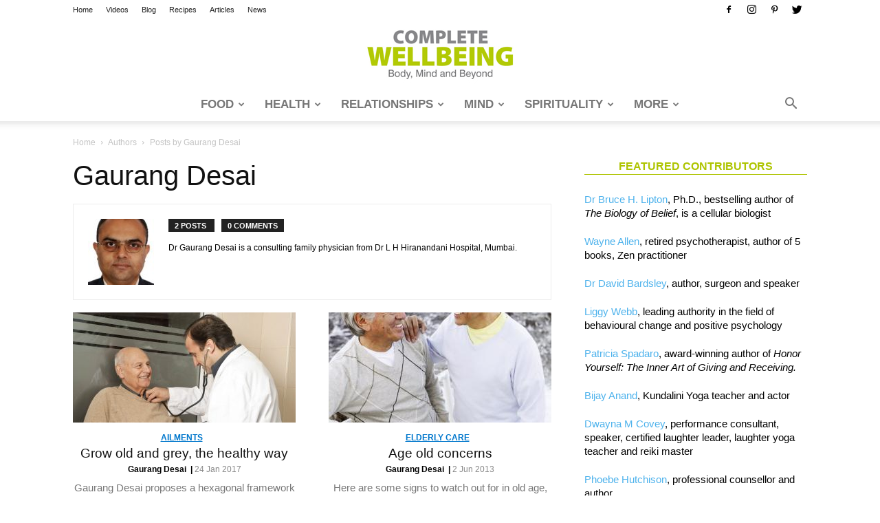

--- FILE ---
content_type: text/html; charset=UTF-8
request_url: https://completewellbeing.com/users/gaurangdesai/
body_size: 19158
content:
<!doctype html >
<!--[if IE 8]>    <html class="ie8" lang="en"> <![endif]-->
<!--[if IE 9]>    <html class="ie9" lang="en"> <![endif]-->
<!--[if gt IE 8]><!--> <html lang="en-GB" prefix="og: http://ogp.me/ns# fb: http://ogp.me/ns/fb#"> <!--<![endif]-->
<head>
<title>Gaurang Desai, Author at Complete Wellbeing</title>
<meta charset="UTF-8"/>
<meta name="viewport" content="width=device-width, initial-scale=1.0">
<link rel="pingback" href="https://completewellbeing.com/xmlrpc.php"/>
<meta name='robots' content='index, follow, max-image-preview:large, max-snippet:-1, max-video-preview:-1'/>
<script data-no-defer="1" data-ezscrex="false" data-cfasync="false" data-pagespeed-no-defer data-cookieconsent="ignore">var ctPublicFunctions={"_ajax_nonce":"69ea6389cd","_rest_nonce":"27220001c3","_ajax_url":"\/wp-admin\/admin-ajax.php","_rest_url":"https:\/\/completewellbeing.com\/wp-json\/","data__cookies_type":"native","data__ajax_type":"admin_ajax","data__bot_detector_enabled":"0","data__frontend_data_log_enabled":1,"cookiePrefix":"","wprocket_detected":false,"host_url":"completewellbeing.com","text__ee_click_to_select":"Click to select the whole data","text__ee_original_email":"The complete one is","text__ee_got_it":"Got it","text__ee_blocked":"Blocked","text__ee_cannot_connect":"Cannot connect","text__ee_cannot_decode":"Can not decode email. Unknown reason","text__ee_email_decoder":"CleanTalk email decoder","text__ee_wait_for_decoding":"The magic is on the way!","text__ee_decoding_process":"Please wait a few seconds while we decode the contact data."}</script>
<script data-no-defer="1" data-ezscrex="false" data-cfasync="false" data-pagespeed-no-defer data-cookieconsent="ignore">var ctPublic={"_ajax_nonce":"69ea6389cd","settings__forms__check_internal":"0","settings__forms__check_external":"0","settings__forms__force_protection":0,"settings__forms__search_test":"1","settings__forms__wc_add_to_cart":"0","settings__data__bot_detector_enabled":"0","settings__sfw__anti_crawler":0,"blog_home":"https:\/\/completewellbeing.com\/","pixel__setting":"0","pixel__enabled":false,"pixel__url":null,"data__email_check_before_post":"1","data__email_check_exist_post":0,"data__cookies_type":"native","data__key_is_ok":true,"data__visible_fields_required":true,"wl_brandname":"Anti-Spam by CleanTalk","wl_brandname_short":"CleanTalk","ct_checkjs_key":"35737b48dca73af3f7d2f7c12c9faa6199221f300330c64b13bf33279d57a30f","emailEncoderPassKey":"da9948750f7f01ce2d90b09ae6f22e60","bot_detector_forms_excluded":"W10=","advancedCacheExists":false,"varnishCacheExists":false,"wc_ajax_add_to_cart":true}</script>
<link rel="icon" type="image/png" href="/wp-content/uploads/2018/07/cw-logo-16x16.png">
<link rel="canonical" href="https://completewellbeing.com/users/gaurangdesai/"/>
<meta property="og:locale" content="en_GB"/>
<meta property="og:type" content="profile"/>
<meta property="og:title" content="Gaurang Desai"/>
<meta property="og:description" content="Dr Gaurang Desai is a consulting family physician from Dr L H Hiranandani Hospital, Mumbai."/>
<meta property="og:url" content="https://completewellbeing.com/users/gaurangdesai/"/>
<meta property="og:site_name" content="Complete Wellbeing"/>
<meta property="og:image" content="https://completewellbeing.com/wp-content/uploads/2016/05/gaurangdesai.jpg"/>
<meta property="og:image:width" content="140"/>
<meta property="og:image:height" content="140"/>
<meta property="og:image:type" content="image/jpeg"/>
<link rel='dns-prefetch' href='//www.googletagmanager.com'/>
<link rel="alternate" type="application/rss+xml" title="Complete Wellbeing &raquo; Feed" href="https://completewellbeing.com/feed/"/>
<link rel="alternate" type="application/rss+xml" title="Complete Wellbeing &raquo; Comments Feed" href="https://completewellbeing.com/comments/feed/"/>
<link rel="alternate" type="application/rss+xml" title="Complete Wellbeing &raquo; Posts by Gaurang Desai Feed" href="https://completewellbeing.com/users/gaurangdesai/feed/"/>
<style id='wp-img-auto-sizes-contain-inline-css'>img:is([sizes=auto i],[sizes^="auto," i]){contain-intrinsic-size:3000px 1500px}</style>
<style id='wp-block-library-inline-css'>:root{--wp-block-synced-color:#7a00df;--wp-block-synced-color--rgb:122,0,223;--wp-bound-block-color:var(--wp-block-synced-color);--wp-editor-canvas-background:#ddd;--wp-admin-theme-color:#007cba;--wp-admin-theme-color--rgb:0,124,186;--wp-admin-theme-color-darker-10:#006ba1;--wp-admin-theme-color-darker-10--rgb:0,107,160.5;--wp-admin-theme-color-darker-20:#005a87;--wp-admin-theme-color-darker-20--rgb:0,90,135;--wp-admin-border-width-focus:2px}@media (min-resolution:192dpi){:root{--wp-admin-border-width-focus:1.5px}}.wp-element-button{cursor:pointer}:root .has-very-light-gray-background-color{background-color:#eee}:root .has-very-dark-gray-background-color{background-color:#313131}:root .has-very-light-gray-color{color:#eee}:root .has-very-dark-gray-color{color:#313131}:root .has-vivid-green-cyan-to-vivid-cyan-blue-gradient-background{background:linear-gradient(135deg,#00d084,#0693e3)}:root .has-purple-crush-gradient-background{background:linear-gradient(135deg,#34e2e4,#4721fb 50%,#ab1dfe)}:root .has-hazy-dawn-gradient-background{background:linear-gradient(135deg,#faaca8,#dad0ec)}:root .has-subdued-olive-gradient-background{background:linear-gradient(135deg,#fafae1,#67a671)}:root .has-atomic-cream-gradient-background{background:linear-gradient(135deg,#fdd79a,#004a59)}:root .has-nightshade-gradient-background{background:linear-gradient(135deg,#330968,#31cdcf)}:root .has-midnight-gradient-background{background:linear-gradient(135deg,#020381,#2874fc)}:root{--wp--preset--font-size--normal:16px;--wp--preset--font-size--huge:42px}.has-regular-font-size{font-size:1em}.has-larger-font-size{font-size:2.625em}.has-normal-font-size{font-size:var(--wp--preset--font-size--normal)}.has-huge-font-size{font-size:var(--wp--preset--font-size--huge)}.has-text-align-center{text-align:center}.has-text-align-left{text-align:left}.has-text-align-right{text-align:right}.has-fit-text{white-space:nowrap!important}#end-resizable-editor-section{display:none}.aligncenter{clear:both}.items-justified-left{justify-content:flex-start}.items-justified-center{justify-content:center}.items-justified-right{justify-content:flex-end}.items-justified-space-between{justify-content:space-between}.screen-reader-text{border:0;clip-path:inset(50%);height:1px;margin:-1px;overflow:hidden;padding:0;position:absolute;width:1px;word-wrap:normal!important}.screen-reader-text:focus{background-color:#ddd;clip-path:none;color:#444;display:block;font-size:1em;height:auto;left:5px;line-height:normal;padding:15px 23px 14px;text-decoration:none;top:5px;width:auto;z-index:100000}html :where(.has-border-color){border-style:solid}html :where([style*=border-top-color]){border-top-style:solid}html :where([style*=border-right-color]){border-right-style:solid}html :where([style*=border-bottom-color]){border-bottom-style:solid}html :where([style*=border-left-color]){border-left-style:solid}html :where([style*=border-width]){border-style:solid}html :where([style*=border-top-width]){border-top-style:solid}html :where([style*=border-right-width]){border-right-style:solid}html :where([style*=border-bottom-width]){border-bottom-style:solid}html :where([style*=border-left-width]){border-left-style:solid}html :where(img[class*=wp-image-]){height:auto;max-width:100%}:where(figure){margin:0 0 1em}html :where(.is-position-sticky){--wp-admin--admin-bar--position-offset:var(--wp-admin--admin-bar--height,0px)}@media screen and (max-width:600px){html :where(.is-position-sticky){--wp-admin--admin-bar--position-offset:0px}}</style><style id='global-styles-inline-css'>:root{--wp--preset--aspect-ratio--square:1;--wp--preset--aspect-ratio--4-3:4/3;--wp--preset--aspect-ratio--3-4:3/4;--wp--preset--aspect-ratio--3-2:3/2;--wp--preset--aspect-ratio--2-3:2/3;--wp--preset--aspect-ratio--16-9:16/9;--wp--preset--aspect-ratio--9-16:9/16;--wp--preset--color--black:#000000;--wp--preset--color--cyan-bluish-gray:#abb8c3;--wp--preset--color--white:#ffffff;--wp--preset--color--pale-pink:#f78da7;--wp--preset--color--vivid-red:#cf2e2e;--wp--preset--color--luminous-vivid-orange:#ff6900;--wp--preset--color--luminous-vivid-amber:#fcb900;--wp--preset--color--light-green-cyan:#7bdcb5;--wp--preset--color--vivid-green-cyan:#00d084;--wp--preset--color--pale-cyan-blue:#8ed1fc;--wp--preset--color--vivid-cyan-blue:#0693e3;--wp--preset--color--vivid-purple:#9b51e0;--wp--preset--gradient--vivid-cyan-blue-to-vivid-purple:linear-gradient(135deg,rgb(6,147,227) 0%,rgb(155,81,224) 100%);--wp--preset--gradient--light-green-cyan-to-vivid-green-cyan:linear-gradient(135deg,rgb(122,220,180) 0%,rgb(0,208,130) 100%);--wp--preset--gradient--luminous-vivid-amber-to-luminous-vivid-orange:linear-gradient(135deg,rgb(252,185,0) 0%,rgb(255,105,0) 100%);--wp--preset--gradient--luminous-vivid-orange-to-vivid-red:linear-gradient(135deg,rgb(255,105,0) 0%,rgb(207,46,46) 100%);--wp--preset--gradient--very-light-gray-to-cyan-bluish-gray:linear-gradient(135deg,rgb(238,238,238) 0%,rgb(169,184,195) 100%);--wp--preset--gradient--cool-to-warm-spectrum:linear-gradient(135deg,rgb(74,234,220) 0%,rgb(151,120,209) 20%,rgb(207,42,186) 40%,rgb(238,44,130) 60%,rgb(251,105,98) 80%,rgb(254,248,76) 100%);--wp--preset--gradient--blush-light-purple:linear-gradient(135deg,rgb(255,206,236) 0%,rgb(152,150,240) 100%);--wp--preset--gradient--blush-bordeaux:linear-gradient(135deg,rgb(254,205,165) 0%,rgb(254,45,45) 50%,rgb(107,0,62) 100%);--wp--preset--gradient--luminous-dusk:linear-gradient(135deg,rgb(255,203,112) 0%,rgb(199,81,192) 50%,rgb(65,88,208) 100%);--wp--preset--gradient--pale-ocean:linear-gradient(135deg,rgb(255,245,203) 0%,rgb(182,227,212) 50%,rgb(51,167,181) 100%);--wp--preset--gradient--electric-grass:linear-gradient(135deg,rgb(202,248,128) 0%,rgb(113,206,126) 100%);--wp--preset--gradient--midnight:linear-gradient(135deg,rgb(2,3,129) 0%,rgb(40,116,252) 100%);--wp--preset--font-size--small:11px;--wp--preset--font-size--medium:20px;--wp--preset--font-size--large:32px;--wp--preset--font-size--x-large:42px;--wp--preset--font-size--regular:15px;--wp--preset--font-size--larger:50px;--wp--preset--spacing--20:0.44rem;--wp--preset--spacing--30:0.67rem;--wp--preset--spacing--40:1rem;--wp--preset--spacing--50:1.5rem;--wp--preset--spacing--60:2.25rem;--wp--preset--spacing--70:3.38rem;--wp--preset--spacing--80:5.06rem;--wp--preset--shadow--natural:6px 6px 9px rgba(0, 0, 0, 0.2);--wp--preset--shadow--deep:12px 12px 50px rgba(0, 0, 0, 0.4);--wp--preset--shadow--sharp:6px 6px 0px rgba(0, 0, 0, 0.2);--wp--preset--shadow--outlined:6px 6px 0px -3px rgb(255, 255, 255), 6px 6px rgb(0, 0, 0);--wp--preset--shadow--crisp:6px 6px 0px rgb(0, 0, 0);}:where(.is-layout-flex){gap:0.5em;}:where(.is-layout-grid){gap:0.5em;}body .is-layout-flex{display:flex;}.is-layout-flex{flex-wrap:wrap;align-items:center;}.is-layout-flex > :is(*, div){margin:0;}body .is-layout-grid{display:grid;}.is-layout-grid > :is(*, div){margin:0;}:where(.wp-block-columns.is-layout-flex){gap:2em;}:where(.wp-block-columns.is-layout-grid){gap:2em;}:where(.wp-block-post-template.is-layout-flex){gap:1.25em;}:where(.wp-block-post-template.is-layout-grid){gap:1.25em;}.has-black-color{color:var(--wp--preset--color--black) !important;}.has-cyan-bluish-gray-color{color:var(--wp--preset--color--cyan-bluish-gray) !important;}.has-white-color{color:var(--wp--preset--color--white) !important;}.has-pale-pink-color{color:var(--wp--preset--color--pale-pink) !important;}.has-vivid-red-color{color:var(--wp--preset--color--vivid-red) !important;}.has-luminous-vivid-orange-color{color:var(--wp--preset--color--luminous-vivid-orange) !important;}.has-luminous-vivid-amber-color{color:var(--wp--preset--color--luminous-vivid-amber) !important;}.has-light-green-cyan-color{color:var(--wp--preset--color--light-green-cyan) !important;}.has-vivid-green-cyan-color{color:var(--wp--preset--color--vivid-green-cyan) !important;}.has-pale-cyan-blue-color{color:var(--wp--preset--color--pale-cyan-blue) !important;}.has-vivid-cyan-blue-color{color:var(--wp--preset--color--vivid-cyan-blue) !important;}.has-vivid-purple-color{color:var(--wp--preset--color--vivid-purple) !important;}.has-black-background-color{background-color:var(--wp--preset--color--black) !important;}.has-cyan-bluish-gray-background-color{background-color:var(--wp--preset--color--cyan-bluish-gray) !important;}.has-white-background-color{background-color:var(--wp--preset--color--white) !important;}.has-pale-pink-background-color{background-color:var(--wp--preset--color--pale-pink) !important;}.has-vivid-red-background-color{background-color:var(--wp--preset--color--vivid-red) !important;}.has-luminous-vivid-orange-background-color{background-color:var(--wp--preset--color--luminous-vivid-orange) !important;}.has-luminous-vivid-amber-background-color{background-color:var(--wp--preset--color--luminous-vivid-amber) !important;}.has-light-green-cyan-background-color{background-color:var(--wp--preset--color--light-green-cyan) !important;}.has-vivid-green-cyan-background-color{background-color:var(--wp--preset--color--vivid-green-cyan) !important;}.has-pale-cyan-blue-background-color{background-color:var(--wp--preset--color--pale-cyan-blue) !important;}.has-vivid-cyan-blue-background-color{background-color:var(--wp--preset--color--vivid-cyan-blue) !important;}.has-vivid-purple-background-color{background-color:var(--wp--preset--color--vivid-purple) !important;}.has-black-border-color{border-color:var(--wp--preset--color--black) !important;}.has-cyan-bluish-gray-border-color{border-color:var(--wp--preset--color--cyan-bluish-gray) !important;}.has-white-border-color{border-color:var(--wp--preset--color--white) !important;}.has-pale-pink-border-color{border-color:var(--wp--preset--color--pale-pink) !important;}.has-vivid-red-border-color{border-color:var(--wp--preset--color--vivid-red) !important;}.has-luminous-vivid-orange-border-color{border-color:var(--wp--preset--color--luminous-vivid-orange) !important;}.has-luminous-vivid-amber-border-color{border-color:var(--wp--preset--color--luminous-vivid-amber) !important;}.has-light-green-cyan-border-color{border-color:var(--wp--preset--color--light-green-cyan) !important;}.has-vivid-green-cyan-border-color{border-color:var(--wp--preset--color--vivid-green-cyan) !important;}.has-pale-cyan-blue-border-color{border-color:var(--wp--preset--color--pale-cyan-blue) !important;}.has-vivid-cyan-blue-border-color{border-color:var(--wp--preset--color--vivid-cyan-blue) !important;}.has-vivid-purple-border-color{border-color:var(--wp--preset--color--vivid-purple) !important;}.has-vivid-cyan-blue-to-vivid-purple-gradient-background{background:var(--wp--preset--gradient--vivid-cyan-blue-to-vivid-purple) !important;}.has-light-green-cyan-to-vivid-green-cyan-gradient-background{background:var(--wp--preset--gradient--light-green-cyan-to-vivid-green-cyan) !important;}.has-luminous-vivid-amber-to-luminous-vivid-orange-gradient-background{background:var(--wp--preset--gradient--luminous-vivid-amber-to-luminous-vivid-orange) !important;}.has-luminous-vivid-orange-to-vivid-red-gradient-background{background:var(--wp--preset--gradient--luminous-vivid-orange-to-vivid-red) !important;}.has-very-light-gray-to-cyan-bluish-gray-gradient-background{background:var(--wp--preset--gradient--very-light-gray-to-cyan-bluish-gray) !important;}.has-cool-to-warm-spectrum-gradient-background{background:var(--wp--preset--gradient--cool-to-warm-spectrum) !important;}.has-blush-light-purple-gradient-background{background:var(--wp--preset--gradient--blush-light-purple) !important;}.has-blush-bordeaux-gradient-background{background:var(--wp--preset--gradient--blush-bordeaux) !important;}.has-luminous-dusk-gradient-background{background:var(--wp--preset--gradient--luminous-dusk) !important;}.has-pale-ocean-gradient-background{background:var(--wp--preset--gradient--pale-ocean) !important;}.has-electric-grass-gradient-background{background:var(--wp--preset--gradient--electric-grass) !important;}.has-midnight-gradient-background{background:var(--wp--preset--gradient--midnight) !important;}.has-small-font-size{font-size:var(--wp--preset--font-size--small) !important;}.has-medium-font-size{font-size:var(--wp--preset--font-size--medium) !important;}.has-large-font-size{font-size:var(--wp--preset--font-size--large) !important;}.has-x-large-font-size{font-size:var(--wp--preset--font-size--x-large) !important;}</style>
<style id='classic-theme-styles-inline-css'>.wp-block-button__link{color:#fff;background-color:#32373c;border-radius:9999px;box-shadow:none;text-decoration:none;padding:calc(.667em + 2px) calc(1.333em + 2px);font-size:1.125em}.wp-block-file__button{background:#32373c;color:#fff;text-decoration:none}</style>
<link rel="stylesheet" type="text/css" href="//completewellbeing.com/wp-content/cache/wpfc-minified/5ex8deh/fy49b.css" media="all"/>
<style id='td-theme-inline-css'>@media(max-width:767px){
.td-header-desktop-wrap{display:none;}
}
@media(min-width:767px){
.td-header-mobile-wrap{display:none;}
}</style>
<link rel="stylesheet" type="text/css" href="//completewellbeing.com/wp-content/cache/wpfc-minified/qwop2h2k/fy49b.css" media="all"/>
<script data-wpfc-render="false">(function(){let events=["mousemove", "wheel", "scroll", "touchstart", "touchmove"];let fired=false;events.forEach(function(event){window.addEventListener(event, function(){if(fired===false){fired=true;setTimeout(function(){ (function(d,s){var f=d.getElementsByTagName(s)[0];j=d.createElement(s);j.setAttribute('type', 'text/javascript');j.setAttribute('src', 'https://www.googletagmanager.com/gtag/js?id=GT-5R8M9VZ');j.setAttribute('id', 'google_gtagjs-js');f.parentNode.insertBefore(j,f);})(document,'script'); }, 100);}},{once: true});});})();</script>
<link rel="https://api.w.org/" href="https://completewellbeing.com/wp-json/"/><link rel="alternate" title="JSON" type="application/json" href="https://completewellbeing.com/wp-json/wp/v2/users/126"/><link rel="EditURI" type="application/rsd+xml" title="RSD" href="https://completewellbeing.com/xmlrpc.php?rsd"/>
<meta name="generator" content="WordPress 6.9"/>
<meta name="generator" content="Site Kit by Google 1.168.0"/>
<meta name="generator" content="Powered by WPBakery Page Builder - drag and drop page builder for WordPress."/>
<script data-wpfc-render="false">(function(){let events=["mousemove", "wheel", "scroll", "touchstart", "touchmove"];let fired=false;events.forEach(function(event){window.addEventListener(event, function(){if(fired===false){fired=true;setTimeout(function(){
(function(w, d, s, l, i){
w[l]=w[l]||[];
w[l].push({'gtm.start': new Date().getTime(), event: 'gtm.js'});
var f=d.getElementsByTagName(s)[0],
j=d.createElement(s), dl=l!='dataLayer' ? '&l=' + l:'';
j.async=true;
j.src='https://www.googletagmanager.com/gtm.js?id=' + i + dl;
f.parentNode.insertBefore(j, f);
})(window, document, 'script', 'dataLayer', 'GTM-KFGR22GM');
}, 200);}},{once: true});});})();</script>
<style>.td-theme-wrap .block-title > span, .td-theme-wrap .block-title > span > a, .td-theme-wrap .widget_rss .block-title .rsswidget, .td-theme-wrap .block-title > a, .widgettitle, .widgettitle > a, .td-trending-now-title, .wpb_tabs li.ui-tabs-active a, .wpb_tabs li:hover a, .vc_tta-container .vc_tta-color-grey.vc_tta-tabs-position-top.vc_tta-style-classic .vc_tta-tabs-container .vc_tta-tab.vc_active > a, .vc_tta-container .vc_tta-color-grey.vc_tta-tabs-position-top.vc_tta-style-classic .vc_tta-tabs-container .vc_tta-tab:hover > a, .td-related-title .td-cur-simple-item, .woocommerce div.product .woocommerce-tabs ul.tabs li.active, .woocommerce .product .products h2:not(.woocommerce-loop-product__title),
.td-theme-wrap .td_block_template_2 .td-block-title > *,
.td-theme-wrap .td_block_template_3 .td-block-title > *,
.td-theme-wrap .td_block_template_4 .td-block-title > *,
.td-theme-wrap .td_block_template_5 .td-block-title > *,
.td-theme-wrap .td_block_template_6 .td-block-title > *,
.td-theme-wrap .td_block_template_6 .td-block-title:before, .td-theme-wrap .td_block_template_7 .td-block-title > *,
.td-theme-wrap .td_block_template_8 .td-block-title > *,
.td-theme-wrap .td_block_template_9 .td-block-title > *,
.td-theme-wrap .td_block_template_10 .td-block-title > *,
.td-theme-wrap .td_block_template_11 .td-block-title > *,
.td-theme-wrap .td_block_template_12 .td-block-title > *,
.td-theme-wrap .td_block_template_13 .td-block-title > span, .td-theme-wrap .td_block_template_13 .td-block-title > a, .td-theme-wrap .td_block_template_14 .td-block-title > *,
.td-theme-wrap .td_block_template_14 .td-block-title-wrap .td-wrapper-pulldown-filter .td-pulldown-filter-display-option, .td-theme-wrap .td_block_template_14 .td-block-title-wrap .td-wrapper-pulldown-filter .td-pulldown-filter-display-option i, .td-theme-wrap .td_block_template_14 .td-block-title-wrap .td-wrapper-pulldown-filter .td-pulldown-filter-display-option:hover, .td-theme-wrap .td_block_template_14 .td-block-title-wrap .td-wrapper-pulldown-filter .td-pulldown-filter-display-option:hover i, .td-theme-wrap .td_block_template_15 .td-block-title > *,
.td-theme-wrap .td_block_template_15 .td-block-title-wrap .td-wrapper-pulldown-filter, .td-theme-wrap .td_block_template_15 .td-block-title-wrap .td-wrapper-pulldown-filter i, .td-theme-wrap .td_block_template_16 .td-block-title > *,
.td-theme-wrap .td_block_template_17 .td-block-title > *{color:#aec400;}
.td-header-wrap .td-header-top-menu-full, .td-header-wrap .top-header-menu .sub-menu{background-color:#ffffff;}
.td-header-style-8 .td-header-top-menu-full{background-color:transparent;}
.td-header-style-8 .td-header-top-menu-full .td-header-top-menu{background-color:#ffffff;padding-left:15px;padding-right:15px;}
.td-header-wrap .td-header-top-menu-full .td-header-top-menu, .td-header-wrap .td-header-top-menu-full{border-bottom:none;}
.td-header-top-menu, .td-header-top-menu a, .td-header-wrap .td-header-top-menu-full .td-header-top-menu, .td-header-wrap .td-header-top-menu-full a, .td-header-style-8 .td-header-top-menu, .td-header-style-8 .td-header-top-menu a, .td-header-top-menu .td-drop-down-search .entry-title a{color:#222222;}
.top-header-menu .current-menu-item > a, .top-header-menu .current-menu-ancestor > a, .top-header-menu .current-category-ancestor > a, .top-header-menu li a:hover, .td-header-sp-top-widget .td-icon-search:hover{color:#aec400;}
.td-header-wrap .td-header-sp-top-widget .td-icon-font, .td-header-style-7 .td-header-top-menu .td-social-icon-wrap .td-icon-font{color:#000000;}
.td-header-wrap .td-header-sp-top-widget i.td-icon-font:hover{color:#aec400;}
.td-header-wrap .td-header-menu-wrap-full, .td-header-menu-wrap.td-affix, .td-header-style-3 .td-header-main-menu, .td-header-style-3 .td-affix .td-header-main-menu, .td-header-style-4 .td-header-main-menu, .td-header-style-4 .td-affix .td-header-main-menu, .td-header-style-8 .td-header-menu-wrap.td-affix, .td-header-style-8 .td-header-top-menu-full{background-color:#ffffff;}
.td-boxed-layout .td-header-style-3 .td-header-menu-wrap, .td-boxed-layout .td-header-style-4 .td-header-menu-wrap, .td-header-style-3 .td_stretch_content .td-header-menu-wrap, .td-header-style-4 .td_stretch_content .td-header-menu-wrap{background-color:#ffffff !important;}
@media(min-width:1019px){
.td-header-style-1 .td-header-sp-recs, .td-header-style-1 .td-header-sp-logo{margin-bottom:28px;}
}
@media(min-width:768px) and (max-width:1018px){
.td-header-style-1 .td-header-sp-recs, .td-header-style-1 .td-header-sp-logo{margin-bottom:14px;}
}
.td-header-style-7 .td-header-top-menu{border-bottom:none;}
.sf-menu > .current-menu-item > a:after, .sf-menu > .current-menu-ancestor > a:after, .sf-menu > .current-category-ancestor > a:after, .sf-menu > li:hover > a:after, .sf-menu > .sfHover > a:after, .td_block_mega_menu .td-next-prev-wrap a:hover, .td-mega-span .td-post-category:hover, .td-header-wrap .black-menu .sf-menu > li > a:hover, .td-header-wrap .black-menu .sf-menu > .current-menu-ancestor > a, .td-header-wrap .black-menu .sf-menu > .sfHover > a, .td-header-wrap .black-menu .sf-menu > .current-menu-item > a, .td-header-wrap .black-menu .sf-menu > .current-menu-ancestor > a, .td-header-wrap .black-menu .sf-menu > .current-category-ancestor > a{background-color:#aec400;}
.td_block_mega_menu .td-next-prev-wrap a:hover{border-color:#aec400;}
.header-search-wrap .td-drop-down-search:before{border-color:transparent transparent #aec400 transparent;}
.td_mega_menu_sub_cats .cur-sub-cat, .td_mod_mega_menu:hover .entry-title a, .td-theme-wrap .sf-menu ul .td-menu-item > a:hover, .td-theme-wrap .sf-menu ul .sfHover > a, .td-theme-wrap .sf-menu ul .current-menu-ancestor > a, .td-theme-wrap .sf-menu ul .current-category-ancestor > a, .td-theme-wrap .sf-menu ul .current-menu-item > a{color:#aec400;}
.td-header-wrap .td-header-menu-wrap .sf-menu > li > a, .td-header-wrap .td-header-menu-social .td-social-icon-wrap a, .td-header-style-4 .td-header-menu-social .td-social-icon-wrap i, .td-header-style-5 .td-header-menu-social .td-social-icon-wrap i, .td-header-style-6 .td-header-menu-social .td-social-icon-wrap i, .td-header-style-12 .td-header-menu-social .td-social-icon-wrap i, .td-header-wrap .header-search-wrap #td-header-search-button .td-icon-search{color:#777777;}
.td-header-wrap .td-header-menu-social + .td-search-wrapper #td-header-search-button:before{background-color:#777777;}
@media(max-width:767px){
body .td-header-wrap .td-header-main-menu{background-color:#ffffff !important;}
}
@media(max-width:767px){
body #td-top-mobile-toggle i,
.td-header-wrap .header-search-wrap .td-icon-search{color:#cccccc !important;}
}
.td-menu-background:before, .td-search-background:before{background:#aec400;background:-moz-linear-gradient(top, #aec400 0%, #333145 100%);background:-webkit-gradient(left top, left bottom, color-stop(0%, #aec400), color-stop(100%, #333145));background:-webkit-linear-gradient(top, #aec400 0%, #333145 100%);background:-o-linear-gradient(top, #aec400 0%, #333145 100%);background:-ms-linear-gradient(top, #aec400 0%, #333145 100%);background:linear-gradient(to bottom, #aec400 0%, #333145 100%);filter:progid:DXImageTransform.Microsoft.gradient( startColorstr='#aec400', endColorstr='#333145', GradientType=0 );}
.td-footer-wrapper, .td-footer-wrapper .td_block_template_7 .td-block-title > *,
.td-footer-wrapper .td_block_template_17 .td-block-title, .td-footer-wrapper .td-block-title-wrap .td-wrapper-pulldown-filter{background-color:#ffffff;}
.td-footer-wrapper, .td-footer-wrapper a, .td-footer-wrapper .block-title a, .td-footer-wrapper .block-title span, .td-footer-wrapper .block-title label, .td-footer-wrapper .td-excerpt, .td-footer-wrapper .td-post-author-name span, .td-footer-wrapper .td-post-date, .td-footer-wrapper .td-social-style3 .td_social_type a, .td-footer-wrapper .td-social-style3, .td-footer-wrapper .td-social-style4 .td_social_type a, .td-footer-wrapper .td-social-style4, .td-footer-wrapper .td-social-style9, .td-footer-wrapper .td-social-style10, .td-footer-wrapper .td-social-style2 .td_social_type a, .td-footer-wrapper .td-social-style8 .td_social_type a, .td-footer-wrapper .td-social-style2 .td_social_type, .td-footer-wrapper .td-social-style8 .td_social_type, .td-footer-template-13 .td-social-name, .td-footer-wrapper .td_block_template_7 .td-block-title > *{color:#444444;}
.td-footer-wrapper .widget_calendar th, .td-footer-wrapper .widget_calendar td, .td-footer-wrapper .td-social-style2 .td_social_type .td-social-box, .td-footer-wrapper .td-social-style8 .td_social_type .td-social-box, .td-social-style-2 .td-icon-font:after{border-color:#444444;}
.td-footer-wrapper .td-module-comments a, .td-footer-wrapper .td-post-category, .td-footer-wrapper .td-slide-meta .td-post-author-name span, .td-footer-wrapper .td-slide-meta .td-post-date{color:#fff;}
.td-footer-bottom-full .td-container::before{background-color:rgba(68, 68, 68, 0.1);}
.td-footer-wrapper .block-title > span, .td-footer-wrapper .block-title > a, .td-footer-wrapper .widgettitle, .td-theme-wrap .td-footer-wrapper .td-container .td-block-title > *,
.td-theme-wrap .td-footer-wrapper .td_block_template_6 .td-block-title:before{color:#aec400;}
.td-sub-footer-container, .td-subfooter-menu li a{color:#eeeeee;}
.post .td-post-header .entry-title{color:#222222;}
.td_module_15 .entry-title a{color:#222222;}
.td-post-content, .td-post-content p{color:#333333;}
.post blockquote p, .page blockquote p{color:#acc200;}
.post .td_quote_box, .page .td_quote_box{border-color:#acc200;}
.top-header-menu > li > a, .td-weather-top-widget .td-weather-now .td-big-degrees, .td-weather-top-widget .td-weather-header .td-weather-city, .td-header-sp-top-menu .td_data_time{font-family:"Helvetica Neue", Helvetica, Arial, sans-serif;}
ul.sf-menu > .td-menu-item > a, .td-theme-wrap .td-header-menu-social{font-family:GillSans, Calibri, Trebuchet, sans-serif;font-size:17px;font-weight:600;text-transform:uppercase;}
.sf-menu ul .td-menu-item a{font-family:GillSans, Calibri, Trebuchet, sans-serif;font-size:15px;font-weight:300;}
.td-mobile-content .td-mobile-main-menu > li > a{font-family:"Helvetica Neue", Helvetica, Arial, sans-serif;font-size:14px;font-style:normal;font-weight:bold;}
.block-title > span, .block-title > a, .widgettitle, .td-trending-now-title, .wpb_tabs li a, .vc_tta-container .vc_tta-color-grey.vc_tta-tabs-position-top.vc_tta-style-classic .vc_tta-tabs-container .vc_tta-tab > a, .td-theme-wrap .td-related-title a, .woocommerce div.product .woocommerce-tabs ul.tabs li a, .woocommerce .product .products h2:not(.woocommerce-loop-product__title),
.td-theme-wrap .td-block-title{font-size:16px;font-weight:bold;text-transform:uppercase;}
.td-subcat-filter .td-subcat-dropdown a, .td-subcat-filter .td-subcat-list a, .td-subcat-filter .td-subcat-dropdown span{line-height:26px;}
.td-excerpt, .td_module_14 .td-excerpt{font-size:15px;}
.td_module_1 .td-module-title{font-weight:500;}
.td_module_2 .td-module-title{font-size:19px;line-height:25px;font-weight:500;}
.td_module_3 .td-module-title{font-size:22px;line-height:28px;font-weight:500;}
.td_module_4 .td-module-title{font-weight:500;}
.td_module_5 .td-module-title{font-weight:500;}
.td_module_6 .td-module-title{font-weight:500;}
.td_module_7 .td-module-title{font-weight:500;}
.td_module_8 .td-module-title{font-weight:500;}
.td_module_9 .td-module-title{font-weight:500;}
.td_module_10 .td-module-title{font-weight:500;}
.post .td-post-header .entry-title{font-family:"Helvetica Neue", Helvetica, Arial, sans-serif;}
.td-post-template-default .td-post-header .entry-title{font-family:"Helvetica Neue", Helvetica, Arial, sans-serif;font-size:34px;line-height:42px;font-weight:500;text-transform:none;}
.td-post-template-1 .td-post-header .entry-title{font-family:"Helvetica Neue", Helvetica, Arial, sans-serif;font-size:36px;line-height:42px;font-weight:500;text-transform:none;}
.td-post-template-2 .td-post-header .entry-title{font-family:"Helvetica Neue", Helvetica, Arial, sans-serif;font-size:36px;line-height:42px;font-weight:500;text-transform:none;}
.td-post-template-3 .td-post-header .entry-title{font-family:"Helvetica Neue", Helvetica, Arial, sans-serif;font-size:36px;line-height:42px;font-weight:500;text-transform:none;}
.td-post-template-4 .td-post-header .entry-title{font-family:"Helvetica Neue", Helvetica, Arial, sans-serif;font-size:34px;line-height:46px;font-weight:500;text-transform:none;}
.td-post-template-5 .td-post-header .entry-title{font-family:"Helvetica Neue", Helvetica, Arial, sans-serif;font-size:34px;line-height:46px;font-weight:500;text-transform:none;}
.td-post-template-6 .td-post-header .entry-title{font-family:"Helvetica Neue", Helvetica, Arial, sans-serif;}
.td-post-template-7 .td-post-header .entry-title{font-family:"Helvetica Neue", Helvetica, Arial, sans-serif;}
.td-post-template-8 .td-post-header .entry-title{font-family:"Helvetica Neue", Helvetica, Arial, sans-serif;}
.td-post-template-9 .td-post-header .entry-title{font-family:"Helvetica Neue", Helvetica, Arial, sans-serif;line-height:46px;}
.td-post-template-10 .td-post-header .entry-title{font-family:"Helvetica Neue", Helvetica, Arial, sans-serif;}
.td-post-template-11 .td-post-header .entry-title{font-family:"Helvetica Neue", Helvetica, Arial, sans-serif;}
.td-post-template-12 .td-post-header .entry-title{font-family:"Helvetica Neue", Helvetica, Arial, sans-serif;}
.td-post-template-13 .td-post-header .entry-title{font-family:"Helvetica Neue", Helvetica, Arial, sans-serif;}
.td-post-content p, .td-post-content{font-family:Baskerville, "Times New Roman", Times, serif;font-size:21px;line-height:37px;}
.post blockquote p, .page blockquote p, .td-post-text-content blockquote p{font-family:Trebuchet, Tahoma, Arial, sans-serif;font-size:25px;line-height:37px;}
.post .td_quote_box p, .page .td_quote_box p{font-family:Trebuchet, Tahoma, Arial, sans-serif;}
.post .td_pull_quote p, .page .td_pull_quote p, .post .wp-block-pullquote blockquote p, .page .wp-block-pullquote blockquote p{font-family:Trebuchet, Tahoma, Arial, sans-serif;}
.td-post-content li{font-family:Baskerville, "Times New Roman", Times, serif;font-size:21px;line-height:34px;}
.td-post-content h1{font-family:"Helvetica Neue", Helvetica, Arial, sans-serif;}
.td-post-content h2{font-family:"Helvetica Neue", Helvetica, Arial, sans-serif;}
.td-post-content h3{font-family:"Helvetica Neue", Helvetica, Arial, sans-serif;}
.td-post-content h4{font-family:"Helvetica Neue", Helvetica, Arial, sans-serif;}
.td-post-content h5{font-family:"Helvetica Neue", Helvetica, Arial, sans-serif;}
.td-post-content h6{font-family:"Helvetica Neue", Helvetica, Arial, sans-serif;}
.post header .td-post-author-name, .post header .td-post-author-name a{font-size:15px;line-height:22px;font-weight:bold;text-transform:uppercase;}
.post header .td-post-date .entry-date{font-family:"Helvetica Neue", Helvetica, Arial, sans-serif;font-size:14px;line-height:19px;}
.post .author-box-wrap .td-author-name a{font-family:"Helvetica Neue", Helvetica, Arial, sans-serif;}
.post .author-box-wrap .td-author-url a{font-family:"Helvetica Neue", Helvetica, Arial, sans-serif;}
.post .author-box-wrap .td-author-description{font-family:"Helvetica Neue", Helvetica, Arial, sans-serif;font-size:12px;line-height:22px;font-weight:normal;}
.td-post-template-default .td-post-sub-title, .td-post-template-1 .td-post-sub-title, .td-post-template-4 .td-post-sub-title, .td-post-template-5 .td-post-sub-title, .td-post-template-9 .td-post-sub-title, .td-post-template-10 .td-post-sub-title, .td-post-template-11 .td-post-sub-title{font-family:"Helvetica Neue", Helvetica, Arial, sans-serif;font-size:18px;line-height:25px;font-weight:normal;}
.td-post-template-2 .td-post-sub-title, .td-post-template-3 .td-post-sub-title, .td-post-template-6 .td-post-sub-title, .td-post-template-7 .td-post-sub-title, .td-post-template-8 .td-post-sub-title{font-family:"Helvetica Neue", Helvetica, Arial, sans-serif;font-size:18px;line-height:25px;font-weight:normal;}
.td-page-title, .woocommerce-page .page-title, .td-category-title-holder .td-page-title{font-size:40px;line-height:44px;font-weight:normal;}
.td-page-content p, .td-page-content li, .td-page-content .td_block_text_with_title, .woocommerce-page .page-description > p, .wpb_text_column p{font-size:16px;line-height:27px;}
body, p{font-size:15px;line-height:20px;font-weight:normal;}</style>
<script type="application/ld+json">{
"@context": "http://schema.org",
"@type": "BreadcrumbList",
"itemListElement": [
{
"@type": "ListItem",
"position": 1,
"item": {
"@type": "WebSite",
"@id": "https://completewellbeing.com/",
"name": "Home"
}},
{
"@type": "ListItem",
"position": 2,
"item": {
"@type": "WebPage",
"@id": "https://completewellbeing.com/users/gaurangdesai/",
"name": "Posts by Gaurang Desai"
}}
]
}</script>
<link rel="icon" href="https://completewellbeing.com/wp-content/uploads/2021/03/cropped-complete-wellbeing-logo-512-1-32x32.jpg" sizes="32x32"/>
<link rel="icon" href="https://completewellbeing.com/wp-content/uploads/2021/03/cropped-complete-wellbeing-logo-512-1-192x192.jpg" sizes="192x192"/>
<link rel="apple-touch-icon" href="https://completewellbeing.com/wp-content/uploads/2021/03/cropped-complete-wellbeing-logo-512-1-180x180.jpg"/>
<meta name="msapplication-TileImage" content="https://completewellbeing.com/wp-content/uploads/2021/03/cropped-complete-wellbeing-logo-512-1-270x270.jpg"/>
<style>.tdm-header-style-1.td-header-wrap .td-header-top-menu-full, .tdm-header-style-1.td-header-wrap .top-header-menu .sub-menu, .tdm-header-style-2.td-header-wrap .td-header-top-menu-full, .tdm-header-style-2.td-header-wrap .top-header-menu .sub-menu, .tdm-header-style-3.td-header-wrap .td-header-top-menu-full, .tdm-header-style-3.td-header-wrap .top-header-menu .sub-menu{background-color:#ffffff;}
.tdm-menu-active-style3 .tdm-header.td-header-wrap .sf-menu > .current-menu-item > a, .tdm-menu-active-style3 .tdm-header.td-header-wrap .sf-menu > .current-menu-ancestor > a, .tdm-menu-active-style3 .tdm-header.td-header-wrap .sf-menu > .current-category-ancestor > a, .tdm-menu-active-style3 .tdm-header.td-header-wrap .sf-menu > li > a:hover, .tdm-menu-active-style3 .tdm-header.td-header-wrap .sf-menu > .sfHover > a{color:#aec400;}
.tdm-menu-active-style4 .tdm-header .sf-menu > .current-menu-item > a, .tdm-menu-active-style4 .tdm-header .sf-menu > .current-menu-ancestor > a, .tdm-menu-active-style4 .tdm-header .sf-menu > .current-category-ancestor > a, .tdm-menu-active-style4 .tdm-header .sf-menu > li > a:hover, .tdm-menu-active-style4 .tdm-header .sf-menu > .sfHover > a{border-color:#aec400;}
.tdm-menu-active-style5 .tdm-header .td-header-menu-wrap .sf-menu > .current-menu-item > a, .tdm-menu-active-style5 .tdm-header .td-header-menu-wrap .sf-menu > .current-menu-ancestor > a, .tdm-menu-active-style5 .tdm-header .td-header-menu-wrap .sf-menu > .current-category-ancestor > a, .tdm-menu-active-style5 .tdm-header .td-header-menu-wrap .sf-menu > li > a:hover, .tdm-menu-active-style5 .tdm-header .td-header-menu-wrap .sf-menu > .sfHover > a{background-color:#aec400;}</style>
<noscript><style>.wpb_animate_when_almost_visible{opacity:1;}</style></noscript>	<style id="tdw-mk-placeholder"></style>
<script data-wpfc-render="false">var Wpfcll={s:[],osl:0,scroll:false,i:function(){Wpfcll.ss();window.addEventListener('load',function(){let observer=new MutationObserver(mutationRecords=>{Wpfcll.osl=Wpfcll.s.length;Wpfcll.ss();if(Wpfcll.s.length > Wpfcll.osl){Wpfcll.ls(false);}});observer.observe(document.getElementsByTagName("html")[0],{childList:true,attributes:true,subtree:true,attributeFilter:["src"],attributeOldValue:false,characterDataOldValue:false});Wpfcll.ls(true);});window.addEventListener('scroll',function(){Wpfcll.scroll=true;Wpfcll.ls(false);});window.addEventListener('resize',function(){Wpfcll.scroll=true;Wpfcll.ls(false);});window.addEventListener('click',function(){Wpfcll.scroll=true;Wpfcll.ls(false);});},c:function(e,pageload){var w=document.documentElement.clientHeight || body.clientHeight;var n=0;if(pageload){n=0;}else{n=(w > 800) ? 800:200;n=Wpfcll.scroll ? 800:n;}var er=e.getBoundingClientRect();var t=0;var p=e.parentNode ? e.parentNode:false;if(typeof p.getBoundingClientRect=="undefined"){var pr=false;}else{var pr=p.getBoundingClientRect();}if(er.x==0 && er.y==0){for(var i=0;i < 10;i++){if(p){if(pr.x==0 && pr.y==0){if(p.parentNode){p=p.parentNode;}if(typeof p.getBoundingClientRect=="undefined"){pr=false;}else{pr=p.getBoundingClientRect();}}else{t=pr.top;break;}}};}else{t=er.top;}if(w - t+n > 0){return true;}return false;},r:function(e,pageload){var s=this;var oc,ot;try{oc=e.getAttribute("data-wpfc-original-src");ot=e.getAttribute("data-wpfc-original-srcset");originalsizes=e.getAttribute("data-wpfc-original-sizes");if(s.c(e,pageload)){if(oc || ot){if(e.tagName=="DIV" || e.tagName=="A" || e.tagName=="SPAN"){e.style.backgroundImage="url("+oc+")";e.removeAttribute("data-wpfc-original-src");e.removeAttribute("data-wpfc-original-srcset");e.removeAttribute("onload");}else{if(oc){e.setAttribute('src',oc);}if(ot){e.setAttribute('srcset',ot);}if(originalsizes){e.setAttribute('sizes',originalsizes);}if(e.getAttribute("alt") && e.getAttribute("alt")=="blank"){e.removeAttribute("alt");}e.removeAttribute("data-wpfc-original-src");e.removeAttribute("data-wpfc-original-srcset");e.removeAttribute("data-wpfc-original-sizes");e.removeAttribute("onload");if(e.tagName=="IFRAME"){var y="https://www.youtube.com/embed/";if(navigator.userAgent.match(/\sEdge?\/\d/i)){e.setAttribute('src',e.getAttribute("src").replace(/.+\/templates\/youtube\.html\#/,y));}e.onload=function(){if(typeof window.jQuery !="undefined"){if(jQuery.fn.fitVids){jQuery(e).parent().fitVids({customSelector:"iframe[src]"});}}var s=e.getAttribute("src").match(/templates\/youtube\.html\#(.+)/);if(s){try{var i=e.contentDocument || e.contentWindow;if(i.location.href=="about:blank"){e.setAttribute('src',y+s[1]);}}catch(err){e.setAttribute('src',y+s[1]);}}}}}}else{if(e.tagName=="NOSCRIPT"){if(typeof window.jQuery !="undefined"){if(jQuery(e).attr("data-type")=="wpfc"){e.removeAttribute("data-type");jQuery(e).after(jQuery(e).text());}}}}}}catch(error){console.log(error);console.log("==>",e);}},ss:function(){var i=Array.prototype.slice.call(document.getElementsByTagName("img"));var f=Array.prototype.slice.call(document.getElementsByTagName("iframe"));var d=Array.prototype.slice.call(document.getElementsByTagName("div"));var a=Array.prototype.slice.call(document.getElementsByTagName("a"));var s=Array.prototype.slice.call(document.getElementsByTagName("span"));var n=Array.prototype.slice.call(document.getElementsByTagName("noscript"));this.s=i.concat(f).concat(d).concat(a).concat(s).concat(n);},ls:function(pageload){var s=this;[].forEach.call(s.s,function(e,index){s.r(e,pageload);});}};document.addEventListener('DOMContentLoaded',function(){wpfci();});function wpfci(){Wpfcll.i();}</script>
</head>
<body class="archive author author-gaurangdesai author-126 wp-theme-Newspaper wp-child-theme-Newspaper-child global-block-template-1 white-menu essb-10.8 wpb-js-composer js-comp-ver-7.6 vc_responsive td-full-layout">
<div class="td-scroll-up"><i class="td-icon-menu-up"></i></div><div class="td-menu-background"></div><div id="td-mobile-nav">
<div class="td-mobile-container">
<div class="td-menu-socials-wrap">
<div class="td-menu-socials"> <span class="td-social-icon-wrap"> <a target="_blank" rel="nofollow" href="https://facebook.com/completewellbeing" title="Facebook"> <i class="td-icon-font td-icon-facebook"></i> </a> </span> <span class="td-social-icon-wrap"> <a target="_blank" rel="nofollow" href="https://instagram.com/compwell/" title="Instagram"> <i class="td-icon-font td-icon-instagram"></i> </a> </span> <span class="td-social-icon-wrap"> <a target="_blank" rel="nofollow" href="https://in.pinterest.com/pincompwell/" title="Pinterest"> <i class="td-icon-font td-icon-pinterest"></i> </a> </span> <span class="td-social-icon-wrap"> <a target="_blank" rel="nofollow" href="https://twitter.com/staywell" title="Twitter"> <i class="td-icon-font td-icon-twitter"></i> </a> </span></div><div class="td-mobile-close"> <a href="#"><i class="td-icon-close-mobile"></i></a></div></div><div class="td-mobile-content">
<div class="menu-main-menu-container"><ul id="menu-main-menu" class="td-mobile-main-menu"><li id="menu-item-42256" class="menu-item menu-item-type-taxonomy menu-item-object-topic menu-item-has-children menu-item-first menu-item-42256"><a href="https://completewellbeing.com/topic/food-and-nutrition/">Food<i class="td-icon-menu-right td-element-after"></i></a> <ul class="sub-menu"> <li id="menu-item-53368" class="menu-item menu-item-type-taxonomy menu-item-object-topic menu-item-53368"><a href="https://completewellbeing.com/topic/food-and-nutrition/diet-and-nutrition/">Diet &amp; Nutrition</a></li> <li id="menu-item-53369" class="menu-item menu-item-type-taxonomy menu-item-object-topic menu-item-53369"><a href="https://completewellbeing.com/topic/food-and-nutrition/dietary-supplements/">Supplements</a></li> <li id="menu-item-53370" class="menu-item menu-item-type-taxonomy menu-item-object-topic menu-item-53370"><a href="https://completewellbeing.com/topic/food-and-nutrition/herbs-and-spices/">Herbs &amp; Spices</a></li> </ul> </li> <li id="menu-item-42257" class="menu-item menu-item-type-taxonomy menu-item-object-topic menu-item-has-children menu-item-42257"><a href="https://completewellbeing.com/topic/health-and-healing/">Health<i class="td-icon-menu-right td-element-after"></i></a> <ul class="sub-menu"> <li id="menu-item-53363" class="menu-item menu-item-type-taxonomy menu-item-object-topic menu-item-53363"><a href="https://completewellbeing.com/topic/health-and-healing/ailments/">Ailments</a></li> <li id="menu-item-53367" class="menu-item menu-item-type-taxonomy menu-item-object-topic menu-item-53367"><a href="https://completewellbeing.com/topic/health-and-healing/sleep-centre/">Sleep Centre</a></li> <li id="menu-item-53364" class="menu-item menu-item-type-taxonomy menu-item-object-topic menu-item-53364"><a href="https://completewellbeing.com/topic/health-and-healing/elderly-care/">Elderly care</a></li> <li id="menu-item-53365" class="menu-item menu-item-type-taxonomy menu-item-object-topic menu-item-53365"><a href="https://completewellbeing.com/topic/health-and-healing/hygiene/">Hygiene</a></li> </ul> </li> <li id="menu-item-42258" class="menu-item menu-item-type-taxonomy menu-item-object-topic menu-item-has-children menu-item-42258"><a href="https://completewellbeing.com/topic/relationships/">Relationships<i class="td-icon-menu-right td-element-after"></i></a> <ul class="sub-menu"> <li id="menu-item-53356" class="menu-item menu-item-type-taxonomy menu-item-object-topic menu-item-53356"><a href="https://completewellbeing.com/topic/relationships/parenting/">Parenting</a></li> <li id="menu-item-53357" class="menu-item menu-item-type-taxonomy menu-item-object-topic menu-item-53357"><a href="https://completewellbeing.com/topic/relationships/sex-and-intimacy/">Sex &amp; Intimacy</a></li> <li id="menu-item-53355" class="menu-item menu-item-type-taxonomy menu-item-object-topic menu-item-53355"><a href="https://completewellbeing.com/topic/relationships/marital-and-premarital-issues/">Marriage &amp; partnership</a></li> </ul> </li> <li id="menu-item-42261" class="menu-item menu-item-type-taxonomy menu-item-object-topic menu-item-has-children menu-item-42261"><a href="https://completewellbeing.com/topic/mind-and-emotions/">Mind<i class="td-icon-menu-right td-element-after"></i></a> <ul class="sub-menu"> <li id="menu-item-53359" class="menu-item menu-item-type-taxonomy menu-item-object-topic menu-item-53359"><a href="https://completewellbeing.com/topic/mind-and-emotions/mental-health/">Mental Health</a></li> <li id="menu-item-53358" class="menu-item menu-item-type-taxonomy menu-item-object-topic menu-item-53358"><a href="https://completewellbeing.com/topic/mind-and-emotions/mind-over-matter/">Mind Over Matter</a></li> <li id="menu-item-63249" class="menu-item menu-item-type-taxonomy menu-item-object-topic menu-item-63249"><a href="https://completewellbeing.com/topic/mind-and-emotions/motivation/">Motivation</a></li> </ul> </li> <li id="menu-item-42260" class="menu-item menu-item-type-taxonomy menu-item-object-topic menu-item-has-children menu-item-42260"><a href="https://completewellbeing.com/topic/spirituality/">Spirituality<i class="td-icon-menu-right td-element-after"></i></a> <ul class="sub-menu"> <li id="menu-item-53360" class="menu-item menu-item-type-taxonomy menu-item-object-topic menu-item-53360"><a href="https://completewellbeing.com/topic/spirituality/spiritual-discourse/">Consciousness</a></li> <li id="menu-item-53361" class="menu-item menu-item-type-taxonomy menu-item-object-topic menu-item-53361"><a href="https://completewellbeing.com/topic/spirituality/mantras-and-chants/">Mantras &amp; Chants</a></li> <li id="menu-item-53362" class="menu-item menu-item-type-taxonomy menu-item-object-topic menu-item-53362"><a href="https://completewellbeing.com/topic/spirituality/meditation/">Meditation</a></li> </ul> </li> <li id="menu-item-42461" class="menu-item menu-item-type-custom menu-item-object-custom menu-item-has-children menu-item-42461"><a href="https://completewellbeing.com/browse-all-topics/">More<i class="td-icon-menu-right td-element-after"></i></a> <ul class="sub-menu"> <li id="menu-item-42585" class="menu-item menu-item-type-custom menu-item-object-custom menu-item-42585"><a href="/browse-all-topics/">Browse all topics</a></li> <li id="menu-item-42463" class="menu-item menu-item-type-taxonomy menu-item-object-category menu-item-42463"><a href="https://completewellbeing.com/recipes/">Recipes</a></li> <li id="menu-item-45752" class="menu-item menu-item-type-taxonomy menu-item-object-category menu-item-45752"><a href="https://completewellbeing.com/blogpost/">Blogs</a></li> <li id="menu-item-42464" class="menu-item menu-item-type-taxonomy menu-item-object-category menu-item-42464"><a href="https://completewellbeing.com/book-review/">Book Reviews</a></li> </ul> </li> </ul></div></div></div><div id="login-form-mobile" class="td-register-section">
<div id="td-login-mob" class="td-login-animation td-login-hide-mob">
<div class="td-login-close">
<a href="#" class="td-back-button"><i class="td-icon-read-down"></i></a>
<div class="td-login-title">Sign in</div><div class="td-mobile-close"> <a href="#"><i class="td-icon-close-mobile"></i></a></div></div><div class="td-login-form-wrap">
<div class="td-login-panel-title"><span>Welcome!</span>Log into your account</div><div class="td_display_err"></div><div class="td-login-inputs"><input class="td-login-input" type="text" name="login_email" id="login_email-mob" value="" required><label>your username</label></div><div class="td-login-inputs"><input class="td-login-input" type="password" name="login_pass" id="login_pass-mob" value="" required><label>your password</label></div><input type="button" name="login_button" id="login_button-mob" class="td-login-button" value="LOG IN">
<div class="td-login-info-text"> <a href="#" id="forgot-pass-link-mob">Forgot your password?</a></div><div class="td-login-register-link"></div></div></div><div id="td-forgot-pass-mob" class="td-login-animation td-login-hide-mob">
<div class="td-forgot-pass-close">
<a href="#" class="td-back-button"><i class="td-icon-read-down"></i></a>
<div class="td-login-title">Password recovery</div></div><div class="td-login-form-wrap">
<div class="td-login-panel-title">Recover your password</div><div class="td_display_err"></div><div class="td-login-inputs"><input class="td-login-input" type="text" name="forgot_email" id="forgot_email-mob" value="" required><label>your email</label></div><input type="button" name="forgot_button" id="forgot_button-mob" class="td-login-button" value="Send My Pass"></div></div></div></div><div class="td-search-background"></div><div class="td-search-wrap-mob">
<div class="td-drop-down-search" aria-labelledby="td-header-search-button">
<form method="get" class="td-search-form" action="https://completewellbeing.com/">
<div class="td-search-close"> <a href="#"><i class="td-icon-close-mobile"></i></a></div><div role="search" class="td-search-input"> <span>Search</span> <input id="td-header-search-mob" type="text" value="" name="s" autocomplete="off" /></div></form>
<div id="td-aj-search-mob"></div></div></div><div id="td-outer-wrap" class="td-theme-wrap">
<div class="tdc-header-wrap">
<div class="td-header-wrap td-header-style-10">
<div class="td-header-top-menu-full td-container-wrap">
<div class="td-container td-header-row td-header-top-menu">
<div class="top-bar-style-1">
<div class="td-header-sp-top-menu">
<div class="menu-top-container"><ul id="menu-nav" class="top-header-menu"><li id="menu-item-27453" class="menu-item menu-item-type-custom menu-item-object-custom menu-item-home menu-item-first td-menu-item td-normal-menu menu-item-27453"><a href="https://completewellbeing.com/">Home</a></li> <li id="menu-item-43236" class="menu-item menu-item-type-taxonomy menu-item-object-category td-menu-item td-normal-menu menu-item-43236"><a href="https://completewellbeing.com/video/">Videos</a></li> <li id="menu-item-43237" class="menu-item menu-item-type-taxonomy menu-item-object-category td-menu-item td-normal-menu menu-item-43237"><a href="https://completewellbeing.com/blogpost/">Blog</a></li> <li id="menu-item-43238" class="menu-item menu-item-type-taxonomy menu-item-object-category td-menu-item td-normal-menu menu-item-43238"><a href="https://completewellbeing.com/recipes/">Recipes</a></li> <li id="menu-item-43239" class="menu-item menu-item-type-taxonomy menu-item-object-category td-menu-item td-normal-menu menu-item-43239"><a href="https://completewellbeing.com/article/">Articles</a></li> <li id="menu-item-63052" class="menu-item menu-item-type-taxonomy menu-item-object-category td-menu-item td-normal-menu menu-item-63052"><a href="https://completewellbeing.com/wellbeing-news/">News</a></li> </ul></div></div><div class="td-header-sp-top-widget"> <span class="td-social-icon-wrap"> <a target="_blank" rel="nofollow" href="https://facebook.com/completewellbeing" title="Facebook"> <i class="td-icon-font td-icon-facebook"></i> </a> </span> <span class="td-social-icon-wrap"> <a target="_blank" rel="nofollow" href="https://instagram.com/compwell/" title="Instagram"> <i class="td-icon-font td-icon-instagram"></i> </a> </span> <span class="td-social-icon-wrap"> <a target="_blank" rel="nofollow" href="https://in.pinterest.com/pincompwell/" title="Pinterest"> <i class="td-icon-font td-icon-pinterest"></i> </a> </span> <span class="td-social-icon-wrap"> <a target="_blank" rel="nofollow" href="https://twitter.com/staywell" title="Twitter"> <i class="td-icon-font td-icon-twitter"></i> </a> </span></div></div><div id="login-form" class="white-popup-block mfp-hide mfp-with-anim">
<div class="td-login-wrap">
<a href="#" class="td-back-button"><i class="td-icon-modal-back"></i></a>
<div id="td-login-div" class="td-login-form-div td-display-block">
<div class="td-login-panel-title">Sign in</div><div class="td-login-panel-descr">Welcome! Log into your account</div><div class="td_display_err"></div><div class="td-login-inputs"><input class="td-login-input" type="text" name="login_email" id="login_email" value="" required><label>your username</label></div><div class="td-login-inputs"><input class="td-login-input" type="password" name="login_pass" id="login_pass" value="" required><label>your password</label></div><input type="button" name="login_button" id="login_button" class="wpb_button btn td-login-button" value="Login">
<div class="td-login-info-text"><a href="#" id="forgot-pass-link">Forgot your password? Get help</a></div></div><div id="td-forgot-pass-div" class="td-login-form-div td-display-none">
<div class="td-login-panel-title">Password recovery</div><div class="td-login-panel-descr">Recover your password</div><div class="td_display_err"></div><div class="td-login-inputs"><input class="td-login-input" type="text" name="forgot_email" id="forgot_email" value="" required><label>your email</label></div><input type="button" name="forgot_button" id="forgot_button" class="wpb_button btn td-login-button" value="Send My Password">
<div class="td-login-info-text">A password will be e-mailed to you.</div></div></div></div></div></div><div class="td-banner-wrap-full td-logo-wrap-full td-logo-mobile-loaded td-container-wrap">
<div class="td-header-sp-logo"> <a class="td-main-logo" href="https://completewellbeing.com/"> <img onload="Wpfcll.r(this,true);" src="https://completewellbeing.com/wp-content/plugins/wp-fastest-cache-premium/pro/images/blank.gif" data-wpfc-original-src="/wp-content/uploads/2021/03/cw-logo-green-new-272x90-60.jpg" alt="COMPLETE WELLBEING" title="BODY, MIND AND BEYOND"/> <span class="td-visual-hidden">Complete Wellbeing</span> </a></div></div><div class="td-header-menu-wrap-full td-container-wrap">
<div class="td-header-menu-wrap td-header-gradient">
<div class="td-container td-header-row td-header-main-menu">
<div id="td-header-menu" role="navigation">
<div id="td-top-mobile-toggle"><a href="#"><i class="td-icon-font td-icon-mobile"></i></a></div><div class="td-main-menu-logo td-logo-in-header"> <a class="td-mobile-logo td-sticky-mobile" href="https://completewellbeing.com/"> <img class="td-retina-data" data-retina="/wp-content/uploads/2021/03/cw-logo-green-280x96-60.png.webp" src="/wp-content/uploads/2021/03/cw-logo-green-140x48-60.png.webp" alt="COMPLETE WELLBEING" title="BODY, MIND AND BEYOND"/> </a> <a class="td-header-logo td-sticky-mobile" href="https://completewellbeing.com/"> <img onload="Wpfcll.r(this,true);" src="https://completewellbeing.com/wp-content/plugins/wp-fastest-cache-premium/pro/images/blank.gif" data-wpfc-original-src="/wp-content/uploads/2021/03/cw-logo-green-new-272x90-60.jpg" alt="COMPLETE WELLBEING" title="BODY, MIND AND BEYOND"/> </a></div><div class="menu-main-menu-container"><ul id="menu-main-menu-1" class="sf-menu"><li class="menu-item menu-item-type-taxonomy menu-item-object-topic menu-item-has-children menu-item-first td-menu-item td-normal-menu menu-item-42256"><a href="https://completewellbeing.com/topic/food-and-nutrition/">Food</a> <ul class="sub-menu"> <li class="menu-item menu-item-type-taxonomy menu-item-object-topic td-menu-item td-normal-menu menu-item-53368"><a href="https://completewellbeing.com/topic/food-and-nutrition/diet-and-nutrition/">Diet &amp; Nutrition</a></li> <li class="menu-item menu-item-type-taxonomy menu-item-object-topic td-menu-item td-normal-menu menu-item-53369"><a href="https://completewellbeing.com/topic/food-and-nutrition/dietary-supplements/">Supplements</a></li> <li class="menu-item menu-item-type-taxonomy menu-item-object-topic td-menu-item td-normal-menu menu-item-53370"><a href="https://completewellbeing.com/topic/food-and-nutrition/herbs-and-spices/">Herbs &amp; Spices</a></li> </ul> </li> <li class="menu-item menu-item-type-taxonomy menu-item-object-topic menu-item-has-children td-menu-item td-normal-menu menu-item-42257"><a href="https://completewellbeing.com/topic/health-and-healing/">Health</a> <ul class="sub-menu"> <li class="menu-item menu-item-type-taxonomy menu-item-object-topic td-menu-item td-normal-menu menu-item-53363"><a href="https://completewellbeing.com/topic/health-and-healing/ailments/">Ailments</a></li> <li class="menu-item menu-item-type-taxonomy menu-item-object-topic td-menu-item td-normal-menu menu-item-53367"><a href="https://completewellbeing.com/topic/health-and-healing/sleep-centre/">Sleep Centre</a></li> <li class="menu-item menu-item-type-taxonomy menu-item-object-topic td-menu-item td-normal-menu menu-item-53364"><a href="https://completewellbeing.com/topic/health-and-healing/elderly-care/">Elderly care</a></li> <li class="menu-item menu-item-type-taxonomy menu-item-object-topic td-menu-item td-normal-menu menu-item-53365"><a href="https://completewellbeing.com/topic/health-and-healing/hygiene/">Hygiene</a></li> </ul> </li> <li class="menu-item menu-item-type-taxonomy menu-item-object-topic menu-item-has-children td-menu-item td-normal-menu menu-item-42258"><a href="https://completewellbeing.com/topic/relationships/">Relationships</a> <ul class="sub-menu"> <li class="menu-item menu-item-type-taxonomy menu-item-object-topic td-menu-item td-normal-menu menu-item-53356"><a href="https://completewellbeing.com/topic/relationships/parenting/">Parenting</a></li> <li class="menu-item menu-item-type-taxonomy menu-item-object-topic td-menu-item td-normal-menu menu-item-53357"><a href="https://completewellbeing.com/topic/relationships/sex-and-intimacy/">Sex &amp; Intimacy</a></li> <li class="menu-item menu-item-type-taxonomy menu-item-object-topic td-menu-item td-normal-menu menu-item-53355"><a href="https://completewellbeing.com/topic/relationships/marital-and-premarital-issues/">Marriage &amp; partnership</a></li> </ul> </li> <li class="menu-item menu-item-type-taxonomy menu-item-object-topic menu-item-has-children td-menu-item td-normal-menu menu-item-42261"><a href="https://completewellbeing.com/topic/mind-and-emotions/">Mind</a> <ul class="sub-menu"> <li class="menu-item menu-item-type-taxonomy menu-item-object-topic td-menu-item td-normal-menu menu-item-53359"><a href="https://completewellbeing.com/topic/mind-and-emotions/mental-health/">Mental Health</a></li> <li class="menu-item menu-item-type-taxonomy menu-item-object-topic td-menu-item td-normal-menu menu-item-53358"><a href="https://completewellbeing.com/topic/mind-and-emotions/mind-over-matter/">Mind Over Matter</a></li> <li class="menu-item menu-item-type-taxonomy menu-item-object-topic td-menu-item td-normal-menu menu-item-63249"><a href="https://completewellbeing.com/topic/mind-and-emotions/motivation/">Motivation</a></li> </ul> </li> <li class="menu-item menu-item-type-taxonomy menu-item-object-topic menu-item-has-children td-menu-item td-normal-menu menu-item-42260"><a href="https://completewellbeing.com/topic/spirituality/">Spirituality</a> <ul class="sub-menu"> <li class="menu-item menu-item-type-taxonomy menu-item-object-topic td-menu-item td-normal-menu menu-item-53360"><a href="https://completewellbeing.com/topic/spirituality/spiritual-discourse/">Consciousness</a></li> <li class="menu-item menu-item-type-taxonomy menu-item-object-topic td-menu-item td-normal-menu menu-item-53361"><a href="https://completewellbeing.com/topic/spirituality/mantras-and-chants/">Mantras &amp; Chants</a></li> <li class="menu-item menu-item-type-taxonomy menu-item-object-topic td-menu-item td-normal-menu menu-item-53362"><a href="https://completewellbeing.com/topic/spirituality/meditation/">Meditation</a></li> </ul> </li> <li class="menu-item menu-item-type-custom menu-item-object-custom menu-item-has-children td-menu-item td-normal-menu menu-item-42461"><a href="https://completewellbeing.com/browse-all-topics/">More</a> <ul class="sub-menu"> <li class="menu-item menu-item-type-custom menu-item-object-custom td-menu-item td-normal-menu menu-item-42585"><a href="/browse-all-topics/">Browse all topics</a></li> <li class="menu-item menu-item-type-taxonomy menu-item-object-category td-menu-item td-normal-menu menu-item-42463"><a href="https://completewellbeing.com/recipes/">Recipes</a></li> <li class="menu-item menu-item-type-taxonomy menu-item-object-category td-menu-item td-normal-menu menu-item-45752"><a href="https://completewellbeing.com/blogpost/">Blogs</a></li> <li class="menu-item menu-item-type-taxonomy menu-item-object-category td-menu-item td-normal-menu menu-item-42464"><a href="https://completewellbeing.com/book-review/">Book Reviews</a></li> </ul> </li> </ul></div></div><div class="header-search-wrap">
<div class="td-search-btns-wrap"> <a id="td-header-search-button" href="#" role="button" class="dropdown-toggle" data-toggle="dropdown"><i class="td-icon-search"></i></a> <a id="td-header-search-button-mob" href="#" class="dropdown-toggle" data-toggle="dropdown"><i class="td-icon-search"></i></a></div><div class="td-drop-down-search" aria-labelledby="td-header-search-button">
<form method="get" class="td-search-form" action="https://completewellbeing.com/">
<div role="search" class="td-head-form-search-wrap"> <input id="td-header-search" type="text" value="" name="s" autocomplete="off" /><input class="wpb_button wpb_btn-inverse btn" type="submit" id="td-header-search-top" value="Search" /></div></form>
<div id="td-aj-search"></div></div></div></div></div></div></div></div><div class="td-main-content-wrap td-container-wrap">
<div class="td-container">
<div class="td-crumb-container">
<div class="entry-crumbs"><span><a title="" class="entry-crumb" href="https://completewellbeing.com/">Home</a></span> <i class="td-icon-right td-bread-sep td-bred-no-url-last"></i> <span class="td-bred-no-url-last">Authors</span> <i class="td-icon-right td-bread-sep td-bred-no-url-last"></i> <span class="td-bred-no-url-last">Posts by Gaurang Desai</span></div></div><div class="td-pb-row">
<div class="td-pb-span8 td-main-content">
<div class="td-ss-main-content">
<div class="td-page-header"> <h1 class="entry-title td-page-title"> <span>Gaurang Desai</span> </h1></div><div class="author-box-wrap td-author-page">
<img onload="Wpfcll.r(this,true);" src="https://completewellbeing.com/wp-content/plugins/wp-fastest-cache-premium/pro/images/blank.gif" data-wpfc-original-src="https://completewellbeing.com/wp-content/uploads/2016/05/gaurangdesai-96x96.jpg" width="96" height="96" data-wpfc-original-srcset="https://completewellbeing.com/wp-content/uploads/2016/05/gaurangdesai.jpg 2x" alt="Gaurang Desai" class="avatar avatar-96 wp-user-avatar wp-user-avatar-96 alignnone photo"/>    <div class="desc">
<div class="td-author-counters"> <span class="td-author-post-count"> 2 POSTS </span> <span class="td-author-comments-count"> 0 COMMENTS </span></div>Dr Gaurang Desai is a consulting family physician from Dr L H Hiranandani Hospital, Mumbai.
<div class="td-author-social"></div></div><div class="clearfix"></div></div><div class="td-block-row">
<div class="td-block-span6">
<div class="td_module_2 td_module_wrap td-animation-stack">
<div class="td-module-image">
<div class="td-module-thumb"><a href="https://completewellbeing.com/article/grow-old-and-grey-the-healthy-way/" rel="bookmark" class="td-image-wrap" title="Grow old and grey, the healthy way=&gt;Gaurang Desai proposes a hexagonal framework to help individuals grow old gracefully"><img onload="Wpfcll.r(this,true);" src="https://completewellbeing.com/wp-content/plugins/wp-fastest-cache-premium/pro/images/blank.gif" width="324" height="160" class="entry-thumb" data-wpfc-original-src="https://completewellbeing.com/wp-content/uploads/2015/09/grow-old-and-grey-the-healthy-way-324x160.jpg" data-wpfc-original-srcset="https://completewellbeing.com/wp-content/uploads/2015/09/grow-old-and-grey-the-healthy-way-324x160.jpg 324w, https://completewellbeing.com/wp-content/uploads/2015/09/grow-old-and-grey-the-healthy-way-533x261.jpg 533w" data-wpfc-original-sizes="(max-width: 324px) 100vw, 324px" alt="blank" title="Grow old and grey, the healthy way"/></a></div><a href="https://completewellbeing.com/topic/health-and-healing/ailments/" class="td-post-category td-post-topic1">Ailments</a></div><h3 class="entry-title td-module-title"><a href="https://completewellbeing.com/article/grow-old-and-grey-the-healthy-way/" rel="bookmark" title="Grow old and grey, the healthy way=&gt;Gaurang Desai proposes a hexagonal framework to help individuals grow old gracefully">Grow old and grey, the healthy way</a></h3>
<div class="td-module-meta-info"> <span class="td-post-author-name"><a href="https://completewellbeing.com/users/gaurangdesai/">Gaurang Desai</a <span>&nbsp; | </span> </span> <span class="td-post-date"><time class="entry-date updated td-module-date" datetime="2017-01-24T12:26:08+00:00" >24 Jan 2017</time></span></div><div class="td-excerpt"> Gaurang Desai proposes a hexagonal framework to help individuals grow old gracefully</div></div></div><div class="td-block-span6">
<div class="td_module_2 td_module_wrap td-animation-stack">
<div class="td-module-image">
<div class="td-module-thumb"><a href="https://completewellbeing.com/article/age-old-concerns/" rel="bookmark" class="td-image-wrap" title="Age old concerns=&gt;Here are some signs to watch out for in old age, and seek immediate attention if they surface"><img onload="Wpfcll.r(this,true);" src="https://completewellbeing.com/wp-content/plugins/wp-fastest-cache-premium/pro/images/blank.gif" width="324" height="160" class="entry-thumb" data-wpfc-original-src="https://completewellbeing.com/wp-content/uploads/2013/06/age-old-concerns-1-324x160.jpg" data-wpfc-original-srcset="https://completewellbeing.com/wp-content/uploads/2013/06/age-old-concerns-1-324x160.jpg 324w, https://completewellbeing.com/wp-content/uploads/2013/06/age-old-concerns-1-533x261.jpg 533w" data-wpfc-original-sizes="(max-width: 324px) 100vw, 324px" alt="Two old man having good conversation" title="Age old concerns"/></a></div><a href="https://completewellbeing.com/topic/health-and-healing/elderly-care/" class="td-post-category td-post-topic1">Elderly care</a></div><h3 class="entry-title td-module-title"><a href="https://completewellbeing.com/article/age-old-concerns/" rel="bookmark" title="Age old concerns=&gt;Here are some signs to watch out for in old age, and seek immediate attention if they surface">Age old concerns</a></h3>
<div class="td-module-meta-info"> <span class="td-post-author-name"><a href="https://completewellbeing.com/users/gaurangdesai/">Gaurang Desai</a <span>&nbsp; | </span> </span> <span class="td-post-date"><time class="entry-date updated td-module-date" datetime="2013-06-02T12:00:49+00:00" >2 Jun 2013</time></span></div><div class="td-excerpt"> Here are some signs to watch out for in old age, and seek immediate attention if they surface</div></div></div></div></div></div><div class="td-pb-span4 td-main-sidebar">
<div class="td-ss-main-sidebar">
<aside class="widget widget_text"><div class="block-title"><span>FEATURED CONTRIBUTORS</span></div><div class="textwidget"><p><a href="/users/brucelipton/">Dr Bruce H. Lipton</a>, Ph.D., bestselling author of <em>The Biology of Belief</em>, is a cellular biologist</p> <p><a href="/users/wayneallen/">Wayne Allen</a>, retired psychotherapist, author of 5 books, Zen practitioner</p> <p><a href="/users/davidbardsley/">Dr David Bardsley</a>, author, surgeon and speaker</p> <p><a href="/users/liggywebb/">Liggy Webb</a>, leading authority in the field of behavioural change and positive psychology</p> <p><a href="/users/patriciaspadaro/">Patricia Spadaro</a>, award-winning author of <em>Honor Yourself: The Inner Art of Giving and Receiving.</em></p> <p><a href="/users/bijayanand/">Bijay Anand</a>, Kundalini Yoga teacher and actor</p> <p><a href="/users/dwaynacovey/">Dwayna M Covey</a>, performance consultant, speaker, certified laughter leader, laughter yoga teacher and reiki master</p> <p><a href="/users/phoebehutchison/">Phoebe Hutchison</a>, professional counsellor and author</p> <p><a href="/users/walterbortz/">Walter Michael Bortz II</a>, professor of medicine at Stanford University and author</p> <p><a href="/users/akshaychopra/">Akshay Chopra</a>, Athlete, coach, nutritionist, author and former pilot</p> <p><a href="/users/jaishreesharad/">Dr Jaishree Sharad</a>, consultant cosmetic dermatologist and author</p> <p><a href="/users/minnubhonsle/">Dr Minnu R Bhonsle</a>, consulting psychotherapist, counsellor and counselling teacher</p></div></aside><aside class="td_block_template_1 widget widget_text">			<div class="textwidget"></div></aside></div></div></div></div></div><div class="td-footer-wrapper td-footer-container td-container-wrap">
<div class="td-container">
<div class="td-pb-row">
<div class="td-pb-span12"></div></div><div class="td-pb-row">
<div class="td-pb-span12"></div></div></div><div class="td-footer-bottom-full">
<div class="td-container">
<div class="td-pb-row">
<div class="td-pb-span3"><aside class="footer-logo-wrap"><a href="https://completewellbeing.com/"><img onload="Wpfcll.r(this,true);" src="https://completewellbeing.com/wp-content/plugins/wp-fastest-cache-premium/pro/images/blank.gif" data-wpfc-original-src="/wp-content/uploads/2021/03/cw-logo-green-new-272x90-60.jpg" alt="COMPLETE WELLBEING" title="BODY, MIND AND BEYOND"/></a></aside></div><div class="td-pb-span5"><aside class="footer-text-wrap"><div class="block-title"><span>ABOUT US</span></div><small>Complete Wellbeing is a cause, a mission to touch and transform people’s lives. Led by a young and dynamic team, it has earned the reputation of being among the world’s best in transformational content. Complete Wellbeing has received critical praise from lay readers and professionals alike. In 2012, Complete Wellbeing won an award for excellence in health and wellbeing content from Medscape India, an independent body of medical doctors and health professionals.</small></aside></div><div class="td-pb-span4"><aside class="footer-social-wrap td-social-style-2"><div class="block-title"><span>FOLLOW US</span></div><span class="td-social-icon-wrap">
<a target="_blank" rel="nofollow" href="https://facebook.com/completewellbeing" title="Facebook">
<i class="td-icon-font td-icon-facebook"></i>
</a>
</span>
<span class="td-social-icon-wrap">
<a target="_blank" rel="nofollow" href="https://instagram.com/compwell/" title="Instagram">
<i class="td-icon-font td-icon-instagram"></i>
</a>
</span>
<span class="td-social-icon-wrap">
<a target="_blank" rel="nofollow" href="https://in.pinterest.com/pincompwell/" title="Pinterest">
<i class="td-icon-font td-icon-pinterest"></i>
</a>
</span>
<span class="td-social-icon-wrap">
<a target="_blank" rel="nofollow" href="https://twitter.com/staywell" title="Twitter">
<i class="td-icon-font td-icon-twitter"></i>
</a>
</span></aside></div></div></div></div></div><div class="td-sub-footer-container td-container-wrap">
<div class="td-container">
<div class="td-pb-row">
<div class="td-pb-span td-sub-footer-menu">
<div class="menu-utility-navigation-container"><ul id="menu-utility-navigation" class="td-subfooter-menu"><li id="menu-item-43233" class="menu-item menu-item-type-post_type menu-item-object-page menu-item-first td-menu-item td-normal-menu menu-item-43233"><a href="https://completewellbeing.com/for-prospective-writers/">Write for us</a></li> <li id="menu-item-43240" class="menu-item menu-item-type-post_type menu-item-object-page td-menu-item td-normal-menu menu-item-43240"><a href="https://completewellbeing.com/writers/">List of authors</a></li> <li id="menu-item-57552" class="menu-item menu-item-type-post_type menu-item-object-page td-menu-item td-normal-menu menu-item-57552"><a href="https://completewellbeing.com/about/">About</a></li> <li id="menu-item-43231" class="menu-item menu-item-type-post_type menu-item-object-page td-menu-item td-normal-menu menu-item-43231"><a href="https://completewellbeing.com/contact-cw/">Contact us</a></li> <li id="menu-item-43229" class="menu-item menu-item-type-post_type menu-item-object-page td-menu-item td-normal-menu menu-item-43229"><a href="https://completewellbeing.com/privacy-policy/">Privacy policy</a></li> <li id="menu-item-43227" class="menu-item menu-item-type-post_type menu-item-object-page td-menu-item td-normal-menu menu-item-43227"><a href="https://completewellbeing.com/terms-of-use/">Terms of use</a></li> <li id="menu-item-43248" class="menu-item menu-item-type-post_type menu-item-object-page td-menu-item td-normal-menu menu-item-43248"><a href="https://completewellbeing.com/disclaimer/">Disclaimer</a></li> </ul></div></div><div class="td-pb-span td-sub-footer-copy"> &copy; Complete Wellbeing Publishing Private Limited</div></div></div></div></div><style media="screen">.td-search-wrap-mob #td-header-search-mob{font-size:18px;height:28px;line-height:24;}
.page-id-46980 .td-header-wrap{display:none;}
#wpdevar_comment_1{margin-top:25px;}
.widget li{line-height:20px;margin-left:0px;}
.widget{font-size:15px;}
.author-box-wrap{margin-bottom:18px;}
.td-header-style-10 .td-logo-wrap-full{min-height:100px;line-height:100px;}
.td-header-style-10 .td-logo-wrap-full .td-logo{line-height:100px;}
.td-header-style-10 .td-logo-wrap-full a{line-height:100px;}
.td-header-style-10 .td-logo-wrap-full .td-logo{line-height:100px;
}
.rpwwt-post-date{font-style:italic;font-size:14px;color:#777;}
.specialbox{box-shadow:rgba(17, 17, 26, 0.05) 0px 1px 0px, rgba(17, 17, 26, 0.1) 0px 0px 8px;}
.tagdiv-type img{margin-bottom:5px;}
.sidebar-banner{margin-left:0;}
.td-post-content .references li{font-size:14px;line-height:24px;}
@media(min-width:1141px){
.td_block_99 .td-block-span5{height:380px;display:flex;align-items:center;}
}
@media(min-width:1019px) and (max-width:1140px){
.td_block_99 .td-block-span5{height:268px;display:flex;align-items:center;}
}
@media(min-width:768px) and (max-width:1018px){
.td_block_99 .td-block-span5{height:268px;display:flex;align-items:center;}
.td_block_99 .entry-title{font-size:24px;font-weight:500;line-height:26px;margin:0 0 5px 0;}
.td_block_99 .td-excerpt{font-size:14px;line-height:22px;color:#666;margin-top:15px;}
.td-header-main-menu{padding-right:38px;}
}
@media(max-width:767px){
.td-module-meta-info{padding-top:8px;}
.td_module_3 .td-module-meta-info{margin-top:0px;padding-bottom:15px;border-bottom:1px dotted #ddd;}
.td_module_2{border-bottom:1px dotted #ccc;margin-bottom:14px;}
.td_block_4 .td-block-row:last-child .td_module_2{padding-bottom:10px;}
.td-post-content p{font-size:17px;line-height:32px;}
.td-post-template-1 .td-post-header header .entry-title, .td-post-template-2 .td-post-header header .entry-title, .td-post-template-3 .td-post-header header .entry-title, .td-post-template-4 .td-post-header header .entry-title, .td-post-template-5 .td-post-header header .entry-title, .td-post-template-6 .td-post-header header .entry-title, .td-post-template-7 .td-post-header header .entry-title, .td-post-template-8 .td-post-header header .entry-title, .td-post-template-9 .td-post-header header .entry-title, .td-post-template-10 .td-post-header header .entry-title{font-size:27px;line-height:33px;}
.td-post-content h2{font-size:25px;line-height:31px;font-weight:500;}
.td-post-template-2 .td-post-sub-title{font-size:15px;line-height:20px;}
.td-post-sub-title{font-size:15px;line-height:20px;}
.td-post-content .smalltext{font-size:12px;line-height:18px;color:#999;margin-bottom:10px;}
.single-post .td-bred-no-url-last{display:inline;}
.td_block_padding .td-block-row:last-child > div:last-child .td_module_wrap{padding-bottom:10px;}
.cwbox{margin-bottom:15px;}
.td-post-content .references li{font-size:12px;line-height:22px;}
.td-post-content li{font-size:16px;line-height:27px;}
}</style>
<script type="application/ld+json" class="saswp-schema-markup-output">[{
"@context": "https://schema.org/",
"@type": "Person",
"name": "Gaurang Desai",
"url": "https://completewellbeing.com/users/gaurangdesai/",
"description": "Dr Gaurang Desai is a consulting family physician from Dr L H Hiranandani Hospital, Mumbai."
},
{
"@context": "https://schema.org/",
"@graph": [
{
"@context": "https://schema.org/",
"@type": "SiteNavigationElement",
"@id": "https://completewellbeing.com/#food",
"name": "Food",
"url": "https://completewellbeing.com/topic/food-and-nutrition/"
},
{
"@context": "https://schema.org/",
"@type": "SiteNavigationElement",
"@id": "https://completewellbeing.com/#diet-nutrition",
"name": "Diet &amp; Nutrition",
"url": "https://completewellbeing.com/topic/food-and-nutrition/diet-and-nutrition/"
},
{
"@context": "https://schema.org/",
"@type": "SiteNavigationElement",
"@id": "https://completewellbeing.com/#supplements",
"name": "Supplements",
"url": "https://completewellbeing.com/topic/food-and-nutrition/dietary-supplements/"
},
{
"@context": "https://schema.org/",
"@type": "SiteNavigationElement",
"@id": "https://completewellbeing.com/#herbs-spices",
"name": "Herbs &amp; Spices",
"url": "https://completewellbeing.com/topic/food-and-nutrition/herbs-and-spices/"
},
{
"@context": "https://schema.org/",
"@type": "SiteNavigationElement",
"@id": "https://completewellbeing.com/#health",
"name": "Health",
"url": "https://completewellbeing.com/topic/health-and-healing/"
},
{
"@context": "https://schema.org/",
"@type": "SiteNavigationElement",
"@id": "https://completewellbeing.com/#ailments",
"name": "Ailments",
"url": "https://completewellbeing.com/topic/health-and-healing/ailments/"
},
{
"@context": "https://schema.org/",
"@type": "SiteNavigationElement",
"@id": "https://completewellbeing.com/#sleep-centre",
"name": "Sleep Centre",
"url": "https://completewellbeing.com/topic/health-and-healing/sleep-centre/"
},
{
"@context": "https://schema.org/",
"@type": "SiteNavigationElement",
"@id": "https://completewellbeing.com/#elderly-care",
"name": "Elderly care",
"url": "https://completewellbeing.com/topic/health-and-healing/elderly-care/"
},
{
"@context": "https://schema.org/",
"@type": "SiteNavigationElement",
"@id": "https://completewellbeing.com/#hygiene",
"name": "Hygiene",
"url": "https://completewellbeing.com/topic/health-and-healing/hygiene/"
},
{
"@context": "https://schema.org/",
"@type": "SiteNavigationElement",
"@id": "https://completewellbeing.com/#relationships",
"name": "Relationships",
"url": "https://completewellbeing.com/topic/relationships/"
},
{
"@context": "https://schema.org/",
"@type": "SiteNavigationElement",
"@id": "https://completewellbeing.com/#parenting",
"name": "Parenting",
"url": "https://completewellbeing.com/topic/relationships/parenting/"
},
{
"@context": "https://schema.org/",
"@type": "SiteNavigationElement",
"@id": "https://completewellbeing.com/#sex-intimacy",
"name": "Sex &amp; Intimacy",
"url": "https://completewellbeing.com/topic/relationships/sex-and-intimacy/"
},
{
"@context": "https://schema.org/",
"@type": "SiteNavigationElement",
"@id": "https://completewellbeing.com/#marriage-partnership",
"name": "Marriage &amp; partnership",
"url": "https://completewellbeing.com/topic/relationships/marital-and-premarital-issues/"
},
{
"@context": "https://schema.org/",
"@type": "SiteNavigationElement",
"@id": "https://completewellbeing.com/#mind",
"name": "Mind",
"url": "https://completewellbeing.com/topic/mind-and-emotions/"
},
{
"@context": "https://schema.org/",
"@type": "SiteNavigationElement",
"@id": "https://completewellbeing.com/#mental-health",
"name": "Mental Health",
"url": "https://completewellbeing.com/topic/mind-and-emotions/mental-health/"
},
{
"@context": "https://schema.org/",
"@type": "SiteNavigationElement",
"@id": "https://completewellbeing.com/#mind-over-matter",
"name": "Mind Over Matter",
"url": "https://completewellbeing.com/topic/mind-and-emotions/mind-over-matter/"
},
{
"@context": "https://schema.org/",
"@type": "SiteNavigationElement",
"@id": "https://completewellbeing.com/#motivation",
"name": "Motivation",
"url": "https://completewellbeing.com/topic/mind-and-emotions/motivation/"
},
{
"@context": "https://schema.org/",
"@type": "SiteNavigationElement",
"@id": "https://completewellbeing.com/#spirituality",
"name": "Spirituality",
"url": "https://completewellbeing.com/topic/spirituality/"
},
{
"@context": "https://schema.org/",
"@type": "SiteNavigationElement",
"@id": "https://completewellbeing.com/#consciousness",
"name": "Consciousness",
"url": "https://completewellbeing.com/topic/spirituality/spiritual-discourse/"
},
{
"@context": "https://schema.org/",
"@type": "SiteNavigationElement",
"@id": "https://completewellbeing.com/#mantras-chants",
"name": "Mantras &amp; Chants",
"url": "https://completewellbeing.com/topic/spirituality/mantras-and-chants/"
},
{
"@context": "https://schema.org/",
"@type": "SiteNavigationElement",
"@id": "https://completewellbeing.com/#meditation",
"name": "Meditation",
"url": "https://completewellbeing.com/topic/spirituality/meditation/"
},
{
"@context": "https://schema.org/",
"@type": "SiteNavigationElement",
"@id": "https://completewellbeing.com/#more",
"name": "More",
"url": "https://completewellbeing.com/browse-all-topics/"
},
{
"@context": "https://schema.org/",
"@type": "SiteNavigationElement",
"@id": "https://completewellbeing.com/#browse-all-topics",
"name": "Browse all topics",
"url": "https://completewellbeing.com/browse-all-topics/"
},
{
"@context": "https://schema.org/",
"@type": "SiteNavigationElement",
"@id": "https://completewellbeing.com/#recipes",
"name": "Recipes",
"url": "https://completewellbeing.com/recipes/"
},
{
"@context": "https://schema.org/",
"@type": "SiteNavigationElement",
"@id": "https://completewellbeing.com/#blogs",
"name": "Blogs",
"url": "https://completewellbeing.com/blogpost/"
},
{
"@context": "https://schema.org/",
"@type": "SiteNavigationElement",
"@id": "https://completewellbeing.com/#book-reviews",
"name": "Book Reviews",
"url": "https://completewellbeing.com/book-review/"
}
]
},
{
"@context": "https://schema.org/",
"@type": "BreadcrumbList",
"@id": "https://completewellbeing.com/users/gaurangdesai/#breadcrumb",
"itemListElement": [
{
"@type": "ListItem",
"position": 1,
"item": {
"@id": "https://completewellbeing.com",
"name": "Complete Wellbeing"
}},
{
"@type": "ListItem",
"position": 2,
"item": {
"@id": "https://completewellbeing.com/users/gaurangdesai/",
"name": "Gaurang Desai"
}}
]
}]</script>
<noscript>
<iframe onload="Wpfcll.r(this,true);" data-wpfc-original-src="https://www.googletagmanager.com/ns.html?id=GTM-KFGR22GM" height="0" width="0" style="display:none;visibility:hidden"></iframe>
</noscript>
<script data-wpfc-render="false">(function(){let events=["mousemove", "wheel", "scroll", "touchstart", "touchmove"];let fired=false;events.forEach(function(event){window.addEventListener(event, function(){if(fired===false){fired=true;setTimeout(function(){ (function(d,s){var f=d.getElementsByTagName(s)[0];j=d.createElement(s);j.setAttribute('type', 'text/javascript');j.setAttribute('src', 'https://completewellbeing.com/wp-content/plugins/contact-form-7/includes/swv/js/index.js?ver=6.1.4');j.setAttribute('id', 'swv-js');f.parentNode.insertBefore(j,f);})(document,'script'); }, 300);}},{once: true});});})();</script>
<script data-wpfc-render="false">(function(){let events=["mousemove", "wheel", "scroll", "touchstart", "touchmove"];let fired=false;events.forEach(function(event){window.addEventListener(event, function(){if(fired===false){fired=true;setTimeout(function(){ (function(d,s){var f=d.getElementsByTagName(s)[0];j=d.createElement(s);j.setAttribute('type', 'text/javascript');j.setAttribute('src', 'https://completewellbeing.com/wp-content/plugins/contact-form-7/includes/js/index.js?ver=6.1.4');j.setAttribute('id', 'contact-form-7-js');f.parentNode.insertBefore(j,f);})(document,'script'); }, 400);}},{once: true});});})();</script>
<style data-key="essb-copylink-popup">.essb-copylink-shadow{display:none;align-items:center;justify-content:center;position:fixed;top:0;left:0;z-index:1300;background-color:rgba(0,0,0,0.2);width:100%;height:100%}.essb-copylink-window{width:90%;max-width:600px;display:none;align-items:center;justify-content:center;flex-direction:column;overflow.:hidden;z-index:1310;background-color:#fff;border-radius:5px;overflow:hidden}.essb-copylink-window-header{width:100%;display:flex;align-items:center;justify-content:space-between;overflow:hidden;font-size:16px;padding:10px;background-color:#1b84ff;color:#fff}.essb-copylink-window-content{width:100%;padding:20px}.essb-copylink-window-close{fill:#fff}</style><div class="essb-copylink-shadow"><div class="essb-copylink-window"><div class="essb-copylink-window-header"> <span>&nbsp;</span> <a href="#" class="essb-copylink-window-close"><svg style="width: 24px; height: 24px; padding: 5px;" height="32" viewBox="0 0 32 32" width="32" version="1.1" xmlns="http://www.w3.org/2000/svg"><path d="M32,25.7c0,0.7-0.3,1.3-0.8,1.8l-3.7,3.7c-0.5,0.5-1.1,0.8-1.9,0.8c-0.7,0-1.3-0.3-1.8-0.8L16,23.3l-7.9,7.9C7.6,31.7,7,32,6.3,32c-0.8,0-1.4-0.3-1.9-0.8l-3.7-3.7C0.3,27.1,0,26.4,0,25.7c0-0.8,0.3-1.3,0.8-1.9L8.7,16L0.8,8C0.3,7.6,0,6.9,0,6.3c0-0.8,0.3-1.3,0.8-1.9l3.7-3.6C4.9,0.2,5.6,0,6.3,0C7,0,7.6,0.2,8.1,0.8L16,8.7l7.9-7.9C24.4,0.2,25,0,25.7,0c0.8,0,1.4,0.2,1.9,0.8l3.7,3.6C31.7,4.9,32,5.5,32,6.3c0,0.7-0.3,1.3-0.8,1.8L23.3,16l7.9,7.9C31.7,24.4,32,25,32,25.7z"/></svg></a></div><div class="essb-copylink-window-content"><div class="essb_copy_internal" style="display: flex; align-items: center;"><div style="width: calc(100% - 50px); padding: 5px;"><input type="text" id="essb_copy_link_field" style="width: 100%;padding: 5px 10px;font-size: 15px;background: #f5f6f7;border: 1px solid #ccc;font-family: -apple-system,BlinkMacSystemFont,"Segoe UI",Roboto,Oxygen-Sans,Ubuntu,Cantarell,\"Helvetica Neue\",sans-serif;" /></div><div style="width:50px;text-align: center;"><a href="#" class="essb-copy-link" title="Press to copy the link" style="color:#5867dd;background:#fff;padding:10px;text-decoration: none;"><svg style="width: 24px; height: 24px; fill: currentColor;" class="essb-svg-icon" aria-hidden="true" role="img" focusable="false" width="32" height="32" viewBox="0 0 32 32" xmlns="http://www.w3.org/2000/svg"><path d="M25.313 28v-18.688h-14.625v18.688h14.625zM25.313 6.688c1.438 0 2.688 1.188 2.688 2.625v18.688c0 1.438-1.25 2.688-2.688 2.688h-14.625c-1.438 0-2.688-1.25-2.688-2.688v-18.688c0-1.438 1.25-2.625 2.688-2.625h14.625zM21.313 1.313v2.688h-16v18.688h-2.625v-18.688c0-1.438 1.188-2.688 2.625-2.688h16z"></path></svg></a></div></div><div class="essb-copy-message" style="font-size: 13px; font-family: -apple-system,BlinkMacSystemFont,\"Segoe UI\",Roboto,Oxygen-Sans,Ubuntu,Cantarell,\"Helvetica Neue\",sans-serif;"></div></div></div></div><script id="authors-list-js-js-extra">var authorsListAjaxSearch={"ajaxurl":"https://completewellbeing.com/wp-admin/admin-ajax.php","nonce":"8284b98c84"};
//# sourceURL=authors-list-js-js-extra</script>
<script id="contact-form-7-js-before">var wpcf7={
"api": {
"root": "https:\/\/completewellbeing.com\/wp-json\/",
"namespace": "contact-form-7\/v1"
}};
//# sourceURL=contact-form-7-js-before</script>
<script src='//completewellbeing.com/wp-content/cache/wpfc-minified/q7w9ck1d/fy49b.js'></script>
<script id="google_gtagjs-js-after">window.dataLayer=window.dataLayer||[];function gtag(){dataLayer.push(arguments);}
gtag("set","linker",{"domains":["completewellbeing.com"]});
gtag("js", new Date());
gtag("set", "developer_id.dZTNiMT", true);
gtag("config", "GT-5R8M9VZ");
//# sourceURL=google_gtagjs-js-after</script>
<script></script>
<!--[if lt IE 9]><script src="https://cdnjs.cloudflare.com/ajax/libs/html5shiv/3.7.3/html5shiv.js"></script><![endif]-->
<script>window.tdwGlobal={"adminUrl":"https:\/\/completewellbeing.com\/wp-admin\/","wpRestNonce":"27220001c3","wpRestUrl":"https:\/\/completewellbeing.com\/wp-json\/","permalinkStructure":"\/%category%\/%postname%\/"};</script>
<script>var tdBlocksArray=[];
function tdBlock(){
this.id='';
this.block_type=1;
this.atts='';
this.td_column_number='';
this.td_current_page=1;
this.post_count=0;
this.found_posts=0;
this.max_num_pages=0;
this.td_filter_value='';
this.is_ajax_running=false;
this.td_user_action='';
this.header_color='';
this.ajax_pagination_infinite_stop='';
}
(function(){
var htmlTag=document.getElementsByTagName("html")[0];
if(navigator.userAgent.indexOf("MSIE 10.0") > -1){
htmlTag.className +=' ie10';
}
if(!!navigator.userAgent.match(/Trident.*rv\:11\./)){
htmlTag.className +=' ie11';
}
if(navigator.userAgent.indexOf("Edge") > -1){
htmlTag.className +=' ieEdge';
}
if(/(iPad|iPhone|iPod)/g.test(navigator.userAgent)){
htmlTag.className +=' td-md-is-ios';
}
var user_agent=navigator.userAgent.toLowerCase();
if(user_agent.indexOf("android") > -1){
htmlTag.className +=' td-md-is-android';
}
if(-1!==navigator.userAgent.indexOf('Mac OS X')){
htmlTag.className +=' td-md-is-os-x';
}
if(/chrom(e|ium)/.test(navigator.userAgent.toLowerCase())){
htmlTag.className +=' td-md-is-chrome';
}
if(-1!==navigator.userAgent.indexOf('Firefox')){
htmlTag.className +=' td-md-is-firefox';
}
if(-1!==navigator.userAgent.indexOf('Safari')&&-1===navigator.userAgent.indexOf('Chrome')){
htmlTag.className +=' td-md-is-safari';
}
if(-1!==navigator.userAgent.indexOf('IEMobile')){
htmlTag.className +=' td-md-is-iemobile';
}})();
var tdLocalCache={};
(function (){
"use strict";
tdLocalCache={
data: {},
remove: function (resource_id){
delete tdLocalCache.data[resource_id];
},
exist: function (resource_id){
return tdLocalCache.data.hasOwnProperty(resource_id)&&tdLocalCache.data[resource_id]!==null;
},
get: function (resource_id){
return tdLocalCache.data[resource_id];
},
set: function (resource_id, cachedData){
tdLocalCache.remove(resource_id);
tdLocalCache.data[resource_id]=cachedData;
}};})();
var td_viewport_interval_list=[{"limitBottom":767,"sidebarWidth":228},{"limitBottom":1018,"sidebarWidth":300},{"limitBottom":1140,"sidebarWidth":324}];
var tdc_is_installed="yes";
var td_ajax_url="https:\/\/completewellbeing.com\/wp-admin\/admin-ajax.php?td_theme_name=Newspaper&v=9.8";
var td_get_template_directory_uri="https:\/\/completewellbeing.com\/wp-content\/plugins\/td-composer\/legacy\/common";
var tds_snap_menu="snap";
var tds_logo_on_sticky="show";
var tds_header_style="10";
var td_please_wait="Please wait...";
var td_email_user_pass_incorrect="User or password incorrect!";
var td_email_user_incorrect="Email or username incorrect!";
var td_email_incorrect="Email incorrect!";
var tds_more_articles_on_post_enable="";
var tds_more_articles_on_post_time_to_wait="";
var tds_more_articles_on_post_pages_distance_from_top=1200;
var tds_theme_color_site_wide="#4db2ec";
var tds_smart_sidebar="enabled";
var tdThemeName="Newspaper";
var td_magnific_popup_translation_tPrev="Previous (Left arrow key)";
var td_magnific_popup_translation_tNext="Next (Right arrow key)";
var td_magnific_popup_translation_tCounter="%curr% of %total%";
var td_magnific_popup_translation_ajax_tError="The content from %url% could not be loaded.";
var td_magnific_popup_translation_image_tError="The image #%curr% could not be loaded.";
var tdBlockNonce="63af1f8ac3";
var tdDateNamesI18n={"month_names":["January","February","March","April","May","June","July","August","September","October","November","December"],"month_names_short":["Jan","Feb","Mar","Apr","May","Jun","Jul","Aug","Sep","Oct","Nov","Dec"],"day_names":["Sunday","Monday","Tuesday","Wednesday","Thursday","Friday","Saturday"],"day_names_short":["Sun","Mon","Tue","Wed","Thu","Fri","Sat"]};
var td_ad_background_click_link="";
var td_ad_background_click_target="";</script>
<script type="speculationrules">{"prefetch":[{"source":"document","where":{"and":[{"href_matches":"/*"},{"not":{"href_matches":["/wp-*.php","/wp-admin/*","/wp-content/uploads/*","/wp-content/*","/wp-content/plugins/*","/wp-content/themes/Newspaper-child/*","/wp-content/themes/Newspaper/*","/*\\?(.+)"]}},{"not":{"selector_matches":"a[rel~=\"nofollow\"]"}},{"not":{"selector_matches":".no-prefetch, .no-prefetch a"}}]},"eagerness":"conservative"}]}</script>
<script src='//completewellbeing.com/wp-content/cache/wpfc-minified/79xtzhms/fy49b.js'></script>
<script id="wp-i18n-js-after">wp.i18n.setLocaleData({ 'text direction\u0004ltr': [ 'ltr' ] });
//# sourceURL=wp-i18n-js-after</script>
<script defer src='//completewellbeing.com/wp-content/cache/wpfc-minified/kon8vqss/fy49b.js'></script>
<script>document.addEventListener('DOMContentLoaded',function(){});</script>
<script>document.addEventListener('DOMContentLoaded',function(){});</script>
<script>document.addEventListener('DOMContentLoaded', function (){
setTimeout(function(){
if(document.querySelectorAll('[name^=ct_checkjs]').length > 0){
if(typeof apbct_public_sendAJAX==='function'&&typeof apbct_js_keys__set_input_value==='function'){
apbct_public_sendAJAX(
{ action: 'apbct_js_keys__get' },
{ callback: apbct_js_keys__set_input_value })
}}
},0)
})</script>
</body>
</html><!-- WP Fastest Cache file was created in 1.128 seconds, on 9 Jan 2026 @ 12:15 am -->